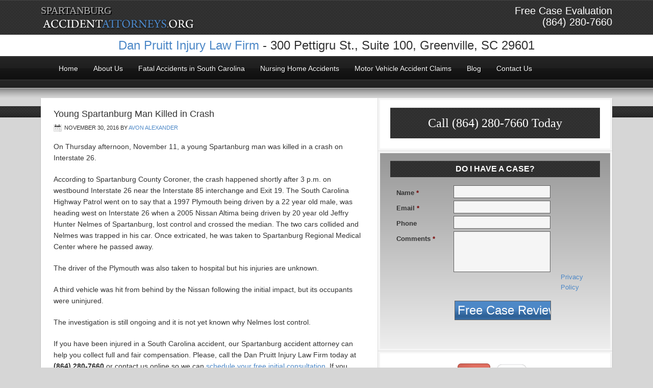

--- FILE ---
content_type: text/html; charset=UTF-8
request_url: https://spartanburg.accidentattorneys.org/category/greenville-accident/
body_size: 21981
content:
<!DOCTYPE html PUBLIC "-//W3C//DTD XHTML 1.0 Transitional//EN" "http://www.w3.org/TR/xhtml1/DTD/xhtml1-transitional.dtd">
<html xmlns="http://www.w3.org/1999/xhtml" lang="en-US" xml:lang="en-US">
<head profile="http://gmpg.org/xfn/11">
<meta http-equiv="Content-Type" content="text/html; charset=UTF-8" /><script type="text/javascript">(window.NREUM||(NREUM={})).init={ajax:{deny_list:["bam.nr-data.net"]},feature_flags:["soft_nav"]};(window.NREUM||(NREUM={})).loader_config={licenseKey:"fb468bcdda",applicationID:"16315744",browserID:"16315765"};;/*! For license information please see nr-loader-rum-1.308.0.min.js.LICENSE.txt */
(()=>{var e,t,r={163:(e,t,r)=>{"use strict";r.d(t,{j:()=>E});var n=r(384),i=r(1741);var a=r(2555);r(860).K7.genericEvents;const s="experimental.resources",o="register",c=e=>{if(!e||"string"!=typeof e)return!1;try{document.createDocumentFragment().querySelector(e)}catch{return!1}return!0};var d=r(2614),u=r(944),l=r(8122);const f="[data-nr-mask]",g=e=>(0,l.a)(e,(()=>{const e={feature_flags:[],experimental:{allow_registered_children:!1,resources:!1},mask_selector:"*",block_selector:"[data-nr-block]",mask_input_options:{color:!1,date:!1,"datetime-local":!1,email:!1,month:!1,number:!1,range:!1,search:!1,tel:!1,text:!1,time:!1,url:!1,week:!1,textarea:!1,select:!1,password:!0}};return{ajax:{deny_list:void 0,block_internal:!0,enabled:!0,autoStart:!0},api:{get allow_registered_children(){return e.feature_flags.includes(o)||e.experimental.allow_registered_children},set allow_registered_children(t){e.experimental.allow_registered_children=t},duplicate_registered_data:!1},browser_consent_mode:{enabled:!1},distributed_tracing:{enabled:void 0,exclude_newrelic_header:void 0,cors_use_newrelic_header:void 0,cors_use_tracecontext_headers:void 0,allowed_origins:void 0},get feature_flags(){return e.feature_flags},set feature_flags(t){e.feature_flags=t},generic_events:{enabled:!0,autoStart:!0},harvest:{interval:30},jserrors:{enabled:!0,autoStart:!0},logging:{enabled:!0,autoStart:!0},metrics:{enabled:!0,autoStart:!0},obfuscate:void 0,page_action:{enabled:!0},page_view_event:{enabled:!0,autoStart:!0},page_view_timing:{enabled:!0,autoStart:!0},performance:{capture_marks:!1,capture_measures:!1,capture_detail:!0,resources:{get enabled(){return e.feature_flags.includes(s)||e.experimental.resources},set enabled(t){e.experimental.resources=t},asset_types:[],first_party_domains:[],ignore_newrelic:!0}},privacy:{cookies_enabled:!0},proxy:{assets:void 0,beacon:void 0},session:{expiresMs:d.wk,inactiveMs:d.BB},session_replay:{autoStart:!0,enabled:!1,preload:!1,sampling_rate:10,error_sampling_rate:100,collect_fonts:!1,inline_images:!1,fix_stylesheets:!0,mask_all_inputs:!0,get mask_text_selector(){return e.mask_selector},set mask_text_selector(t){c(t)?e.mask_selector="".concat(t,",").concat(f):""===t||null===t?e.mask_selector=f:(0,u.R)(5,t)},get block_class(){return"nr-block"},get ignore_class(){return"nr-ignore"},get mask_text_class(){return"nr-mask"},get block_selector(){return e.block_selector},set block_selector(t){c(t)?e.block_selector+=",".concat(t):""!==t&&(0,u.R)(6,t)},get mask_input_options(){return e.mask_input_options},set mask_input_options(t){t&&"object"==typeof t?e.mask_input_options={...t,password:!0}:(0,u.R)(7,t)}},session_trace:{enabled:!0,autoStart:!0},soft_navigations:{enabled:!0,autoStart:!0},spa:{enabled:!0,autoStart:!0},ssl:void 0,user_actions:{enabled:!0,elementAttributes:["id","className","tagName","type"]}}})());var p=r(6154),m=r(9324);let h=0;const v={buildEnv:m.F3,distMethod:m.Xs,version:m.xv,originTime:p.WN},b={consented:!1},y={appMetadata:{},get consented(){return this.session?.state?.consent||b.consented},set consented(e){b.consented=e},customTransaction:void 0,denyList:void 0,disabled:!1,harvester:void 0,isolatedBacklog:!1,isRecording:!1,loaderType:void 0,maxBytes:3e4,obfuscator:void 0,onerror:void 0,ptid:void 0,releaseIds:{},session:void 0,timeKeeper:void 0,registeredEntities:[],jsAttributesMetadata:{bytes:0},get harvestCount(){return++h}},_=e=>{const t=(0,l.a)(e,y),r=Object.keys(v).reduce((e,t)=>(e[t]={value:v[t],writable:!1,configurable:!0,enumerable:!0},e),{});return Object.defineProperties(t,r)};var w=r(5701);const x=e=>{const t=e.startsWith("http");e+="/",r.p=t?e:"https://"+e};var R=r(7836),k=r(3241);const A={accountID:void 0,trustKey:void 0,agentID:void 0,licenseKey:void 0,applicationID:void 0,xpid:void 0},S=e=>(0,l.a)(e,A),T=new Set;function E(e,t={},r,s){let{init:o,info:c,loader_config:d,runtime:u={},exposed:l=!0}=t;if(!c){const e=(0,n.pV)();o=e.init,c=e.info,d=e.loader_config}e.init=g(o||{}),e.loader_config=S(d||{}),c.jsAttributes??={},p.bv&&(c.jsAttributes.isWorker=!0),e.info=(0,a.D)(c);const f=e.init,m=[c.beacon,c.errorBeacon];T.has(e.agentIdentifier)||(f.proxy.assets&&(x(f.proxy.assets),m.push(f.proxy.assets)),f.proxy.beacon&&m.push(f.proxy.beacon),e.beacons=[...m],function(e){const t=(0,n.pV)();Object.getOwnPropertyNames(i.W.prototype).forEach(r=>{const n=i.W.prototype[r];if("function"!=typeof n||"constructor"===n)return;let a=t[r];e[r]&&!1!==e.exposed&&"micro-agent"!==e.runtime?.loaderType&&(t[r]=(...t)=>{const n=e[r](...t);return a?a(...t):n})})}(e),(0,n.US)("activatedFeatures",w.B)),u.denyList=[...f.ajax.deny_list||[],...f.ajax.block_internal?m:[]],u.ptid=e.agentIdentifier,u.loaderType=r,e.runtime=_(u),T.has(e.agentIdentifier)||(e.ee=R.ee.get(e.agentIdentifier),e.exposed=l,(0,k.W)({agentIdentifier:e.agentIdentifier,drained:!!w.B?.[e.agentIdentifier],type:"lifecycle",name:"initialize",feature:void 0,data:e.config})),T.add(e.agentIdentifier)}},384:(e,t,r)=>{"use strict";r.d(t,{NT:()=>s,US:()=>u,Zm:()=>o,bQ:()=>d,dV:()=>c,pV:()=>l});var n=r(6154),i=r(1863),a=r(1910);const s={beacon:"bam.nr-data.net",errorBeacon:"bam.nr-data.net"};function o(){return n.gm.NREUM||(n.gm.NREUM={}),void 0===n.gm.newrelic&&(n.gm.newrelic=n.gm.NREUM),n.gm.NREUM}function c(){let e=o();return e.o||(e.o={ST:n.gm.setTimeout,SI:n.gm.setImmediate||n.gm.setInterval,CT:n.gm.clearTimeout,XHR:n.gm.XMLHttpRequest,REQ:n.gm.Request,EV:n.gm.Event,PR:n.gm.Promise,MO:n.gm.MutationObserver,FETCH:n.gm.fetch,WS:n.gm.WebSocket},(0,a.i)(...Object.values(e.o))),e}function d(e,t){let r=o();r.initializedAgents??={},t.initializedAt={ms:(0,i.t)(),date:new Date},r.initializedAgents[e]=t}function u(e,t){o()[e]=t}function l(){return function(){let e=o();const t=e.info||{};e.info={beacon:s.beacon,errorBeacon:s.errorBeacon,...t}}(),function(){let e=o();const t=e.init||{};e.init={...t}}(),c(),function(){let e=o();const t=e.loader_config||{};e.loader_config={...t}}(),o()}},782:(e,t,r)=>{"use strict";r.d(t,{T:()=>n});const n=r(860).K7.pageViewTiming},860:(e,t,r)=>{"use strict";r.d(t,{$J:()=>u,K7:()=>c,P3:()=>d,XX:()=>i,Yy:()=>o,df:()=>a,qY:()=>n,v4:()=>s});const n="events",i="jserrors",a="browser/blobs",s="rum",o="browser/logs",c={ajax:"ajax",genericEvents:"generic_events",jserrors:i,logging:"logging",metrics:"metrics",pageAction:"page_action",pageViewEvent:"page_view_event",pageViewTiming:"page_view_timing",sessionReplay:"session_replay",sessionTrace:"session_trace",softNav:"soft_navigations",spa:"spa"},d={[c.pageViewEvent]:1,[c.pageViewTiming]:2,[c.metrics]:3,[c.jserrors]:4,[c.spa]:5,[c.ajax]:6,[c.sessionTrace]:7,[c.softNav]:8,[c.sessionReplay]:9,[c.logging]:10,[c.genericEvents]:11},u={[c.pageViewEvent]:s,[c.pageViewTiming]:n,[c.ajax]:n,[c.spa]:n,[c.softNav]:n,[c.metrics]:i,[c.jserrors]:i,[c.sessionTrace]:a,[c.sessionReplay]:a,[c.logging]:o,[c.genericEvents]:"ins"}},944:(e,t,r)=>{"use strict";r.d(t,{R:()=>i});var n=r(3241);function i(e,t){"function"==typeof console.debug&&(console.debug("New Relic Warning: https://github.com/newrelic/newrelic-browser-agent/blob/main/docs/warning-codes.md#".concat(e),t),(0,n.W)({agentIdentifier:null,drained:null,type:"data",name:"warn",feature:"warn",data:{code:e,secondary:t}}))}},1687:(e,t,r)=>{"use strict";r.d(t,{Ak:()=>d,Ze:()=>f,x3:()=>u});var n=r(3241),i=r(7836),a=r(3606),s=r(860),o=r(2646);const c={};function d(e,t){const r={staged:!1,priority:s.P3[t]||0};l(e),c[e].get(t)||c[e].set(t,r)}function u(e,t){e&&c[e]&&(c[e].get(t)&&c[e].delete(t),p(e,t,!1),c[e].size&&g(e))}function l(e){if(!e)throw new Error("agentIdentifier required");c[e]||(c[e]=new Map)}function f(e="",t="feature",r=!1){if(l(e),!e||!c[e].get(t)||r)return p(e,t);c[e].get(t).staged=!0,g(e)}function g(e){const t=Array.from(c[e]);t.every(([e,t])=>t.staged)&&(t.sort((e,t)=>e[1].priority-t[1].priority),t.forEach(([t])=>{c[e].delete(t),p(e,t)}))}function p(e,t,r=!0){const s=e?i.ee.get(e):i.ee,c=a.i.handlers;if(!s.aborted&&s.backlog&&c){if((0,n.W)({agentIdentifier:e,type:"lifecycle",name:"drain",feature:t}),r){const e=s.backlog[t],r=c[t];if(r){for(let t=0;e&&t<e.length;++t)m(e[t],r);Object.entries(r).forEach(([e,t])=>{Object.values(t||{}).forEach(t=>{t[0]?.on&&t[0]?.context()instanceof o.y&&t[0].on(e,t[1])})})}}s.isolatedBacklog||delete c[t],s.backlog[t]=null,s.emit("drain-"+t,[])}}function m(e,t){var r=e[1];Object.values(t[r]||{}).forEach(t=>{var r=e[0];if(t[0]===r){var n=t[1],i=e[3],a=e[2];n.apply(i,a)}})}},1738:(e,t,r)=>{"use strict";r.d(t,{U:()=>g,Y:()=>f});var n=r(3241),i=r(9908),a=r(1863),s=r(944),o=r(5701),c=r(3969),d=r(8362),u=r(860),l=r(4261);function f(e,t,r,a){const f=a||r;!f||f[e]&&f[e]!==d.d.prototype[e]||(f[e]=function(){(0,i.p)(c.xV,["API/"+e+"/called"],void 0,u.K7.metrics,r.ee),(0,n.W)({agentIdentifier:r.agentIdentifier,drained:!!o.B?.[r.agentIdentifier],type:"data",name:"api",feature:l.Pl+e,data:{}});try{return t.apply(this,arguments)}catch(e){(0,s.R)(23,e)}})}function g(e,t,r,n,s){const o=e.info;null===r?delete o.jsAttributes[t]:o.jsAttributes[t]=r,(s||null===r)&&(0,i.p)(l.Pl+n,[(0,a.t)(),t,r],void 0,"session",e.ee)}},1741:(e,t,r)=>{"use strict";r.d(t,{W:()=>a});var n=r(944),i=r(4261);class a{#e(e,...t){if(this[e]!==a.prototype[e])return this[e](...t);(0,n.R)(35,e)}addPageAction(e,t){return this.#e(i.hG,e,t)}register(e){return this.#e(i.eY,e)}recordCustomEvent(e,t){return this.#e(i.fF,e,t)}setPageViewName(e,t){return this.#e(i.Fw,e,t)}setCustomAttribute(e,t,r){return this.#e(i.cD,e,t,r)}noticeError(e,t){return this.#e(i.o5,e,t)}setUserId(e,t=!1){return this.#e(i.Dl,e,t)}setApplicationVersion(e){return this.#e(i.nb,e)}setErrorHandler(e){return this.#e(i.bt,e)}addRelease(e,t){return this.#e(i.k6,e,t)}log(e,t){return this.#e(i.$9,e,t)}start(){return this.#e(i.d3)}finished(e){return this.#e(i.BL,e)}recordReplay(){return this.#e(i.CH)}pauseReplay(){return this.#e(i.Tb)}addToTrace(e){return this.#e(i.U2,e)}setCurrentRouteName(e){return this.#e(i.PA,e)}interaction(e){return this.#e(i.dT,e)}wrapLogger(e,t,r){return this.#e(i.Wb,e,t,r)}measure(e,t){return this.#e(i.V1,e,t)}consent(e){return this.#e(i.Pv,e)}}},1863:(e,t,r)=>{"use strict";function n(){return Math.floor(performance.now())}r.d(t,{t:()=>n})},1910:(e,t,r)=>{"use strict";r.d(t,{i:()=>a});var n=r(944);const i=new Map;function a(...e){return e.every(e=>{if(i.has(e))return i.get(e);const t="function"==typeof e?e.toString():"",r=t.includes("[native code]"),a=t.includes("nrWrapper");return r||a||(0,n.R)(64,e?.name||t),i.set(e,r),r})}},2555:(e,t,r)=>{"use strict";r.d(t,{D:()=>o,f:()=>s});var n=r(384),i=r(8122);const a={beacon:n.NT.beacon,errorBeacon:n.NT.errorBeacon,licenseKey:void 0,applicationID:void 0,sa:void 0,queueTime:void 0,applicationTime:void 0,ttGuid:void 0,user:void 0,account:void 0,product:void 0,extra:void 0,jsAttributes:{},userAttributes:void 0,atts:void 0,transactionName:void 0,tNamePlain:void 0};function s(e){try{return!!e.licenseKey&&!!e.errorBeacon&&!!e.applicationID}catch(e){return!1}}const o=e=>(0,i.a)(e,a)},2614:(e,t,r)=>{"use strict";r.d(t,{BB:()=>s,H3:()=>n,g:()=>d,iL:()=>c,tS:()=>o,uh:()=>i,wk:()=>a});const n="NRBA",i="SESSION",a=144e5,s=18e5,o={STARTED:"session-started",PAUSE:"session-pause",RESET:"session-reset",RESUME:"session-resume",UPDATE:"session-update"},c={SAME_TAB:"same-tab",CROSS_TAB:"cross-tab"},d={OFF:0,FULL:1,ERROR:2}},2646:(e,t,r)=>{"use strict";r.d(t,{y:()=>n});class n{constructor(e){this.contextId=e}}},2843:(e,t,r)=>{"use strict";r.d(t,{G:()=>a,u:()=>i});var n=r(3878);function i(e,t=!1,r,i){(0,n.DD)("visibilitychange",function(){if(t)return void("hidden"===document.visibilityState&&e());e(document.visibilityState)},r,i)}function a(e,t,r){(0,n.sp)("pagehide",e,t,r)}},3241:(e,t,r)=>{"use strict";r.d(t,{W:()=>a});var n=r(6154);const i="newrelic";function a(e={}){try{n.gm.dispatchEvent(new CustomEvent(i,{detail:e}))}catch(e){}}},3606:(e,t,r)=>{"use strict";r.d(t,{i:()=>a});var n=r(9908);a.on=s;var i=a.handlers={};function a(e,t,r,a){s(a||n.d,i,e,t,r)}function s(e,t,r,i,a){a||(a="feature"),e||(e=n.d);var s=t[a]=t[a]||{};(s[r]=s[r]||[]).push([e,i])}},3878:(e,t,r)=>{"use strict";function n(e,t){return{capture:e,passive:!1,signal:t}}function i(e,t,r=!1,i){window.addEventListener(e,t,n(r,i))}function a(e,t,r=!1,i){document.addEventListener(e,t,n(r,i))}r.d(t,{DD:()=>a,jT:()=>n,sp:()=>i})},3969:(e,t,r)=>{"use strict";r.d(t,{TZ:()=>n,XG:()=>o,rs:()=>i,xV:()=>s,z_:()=>a});const n=r(860).K7.metrics,i="sm",a="cm",s="storeSupportabilityMetrics",o="storeEventMetrics"},4234:(e,t,r)=>{"use strict";r.d(t,{W:()=>a});var n=r(7836),i=r(1687);class a{constructor(e,t){this.agentIdentifier=e,this.ee=n.ee.get(e),this.featureName=t,this.blocked=!1}deregisterDrain(){(0,i.x3)(this.agentIdentifier,this.featureName)}}},4261:(e,t,r)=>{"use strict";r.d(t,{$9:()=>d,BL:()=>o,CH:()=>g,Dl:()=>_,Fw:()=>y,PA:()=>h,Pl:()=>n,Pv:()=>k,Tb:()=>l,U2:()=>a,V1:()=>R,Wb:()=>x,bt:()=>b,cD:()=>v,d3:()=>w,dT:()=>c,eY:()=>p,fF:()=>f,hG:()=>i,k6:()=>s,nb:()=>m,o5:()=>u});const n="api-",i="addPageAction",a="addToTrace",s="addRelease",o="finished",c="interaction",d="log",u="noticeError",l="pauseReplay",f="recordCustomEvent",g="recordReplay",p="register",m="setApplicationVersion",h="setCurrentRouteName",v="setCustomAttribute",b="setErrorHandler",y="setPageViewName",_="setUserId",w="start",x="wrapLogger",R="measure",k="consent"},5289:(e,t,r)=>{"use strict";r.d(t,{GG:()=>s,Qr:()=>c,sB:()=>o});var n=r(3878),i=r(6389);function a(){return"undefined"==typeof document||"complete"===document.readyState}function s(e,t){if(a())return e();const r=(0,i.J)(e),s=setInterval(()=>{a()&&(clearInterval(s),r())},500);(0,n.sp)("load",r,t)}function o(e){if(a())return e();(0,n.DD)("DOMContentLoaded",e)}function c(e){if(a())return e();(0,n.sp)("popstate",e)}},5607:(e,t,r)=>{"use strict";r.d(t,{W:()=>n});const n=(0,r(9566).bz)()},5701:(e,t,r)=>{"use strict";r.d(t,{B:()=>a,t:()=>s});var n=r(3241);const i=new Set,a={};function s(e,t){const r=t.agentIdentifier;a[r]??={},e&&"object"==typeof e&&(i.has(r)||(t.ee.emit("rumresp",[e]),a[r]=e,i.add(r),(0,n.W)({agentIdentifier:r,loaded:!0,drained:!0,type:"lifecycle",name:"load",feature:void 0,data:e})))}},6154:(e,t,r)=>{"use strict";r.d(t,{OF:()=>c,RI:()=>i,WN:()=>u,bv:()=>a,eN:()=>l,gm:()=>s,mw:()=>o,sb:()=>d});var n=r(1863);const i="undefined"!=typeof window&&!!window.document,a="undefined"!=typeof WorkerGlobalScope&&("undefined"!=typeof self&&self instanceof WorkerGlobalScope&&self.navigator instanceof WorkerNavigator||"undefined"!=typeof globalThis&&globalThis instanceof WorkerGlobalScope&&globalThis.navigator instanceof WorkerNavigator),s=i?window:"undefined"!=typeof WorkerGlobalScope&&("undefined"!=typeof self&&self instanceof WorkerGlobalScope&&self||"undefined"!=typeof globalThis&&globalThis instanceof WorkerGlobalScope&&globalThis),o=Boolean("hidden"===s?.document?.visibilityState),c=/iPad|iPhone|iPod/.test(s.navigator?.userAgent),d=c&&"undefined"==typeof SharedWorker,u=((()=>{const e=s.navigator?.userAgent?.match(/Firefox[/\s](\d+\.\d+)/);Array.isArray(e)&&e.length>=2&&e[1]})(),Date.now()-(0,n.t)()),l=()=>"undefined"!=typeof PerformanceNavigationTiming&&s?.performance?.getEntriesByType("navigation")?.[0]?.responseStart},6389:(e,t,r)=>{"use strict";function n(e,t=500,r={}){const n=r?.leading||!1;let i;return(...r)=>{n&&void 0===i&&(e.apply(this,r),i=setTimeout(()=>{i=clearTimeout(i)},t)),n||(clearTimeout(i),i=setTimeout(()=>{e.apply(this,r)},t))}}function i(e){let t=!1;return(...r)=>{t||(t=!0,e.apply(this,r))}}r.d(t,{J:()=>i,s:()=>n})},6630:(e,t,r)=>{"use strict";r.d(t,{T:()=>n});const n=r(860).K7.pageViewEvent},7699:(e,t,r)=>{"use strict";r.d(t,{It:()=>a,KC:()=>o,No:()=>i,qh:()=>s});var n=r(860);const i=16e3,a=1e6,s="SESSION_ERROR",o={[n.K7.logging]:!0,[n.K7.genericEvents]:!1,[n.K7.jserrors]:!1,[n.K7.ajax]:!1}},7836:(e,t,r)=>{"use strict";r.d(t,{P:()=>o,ee:()=>c});var n=r(384),i=r(8990),a=r(2646),s=r(5607);const o="nr@context:".concat(s.W),c=function e(t,r){var n={},s={},u={},l=!1;try{l=16===r.length&&d.initializedAgents?.[r]?.runtime.isolatedBacklog}catch(e){}var f={on:p,addEventListener:p,removeEventListener:function(e,t){var r=n[e];if(!r)return;for(var i=0;i<r.length;i++)r[i]===t&&r.splice(i,1)},emit:function(e,r,n,i,a){!1!==a&&(a=!0);if(c.aborted&&!i)return;t&&a&&t.emit(e,r,n);var o=g(n);m(e).forEach(e=>{e.apply(o,r)});var d=v()[s[e]];d&&d.push([f,e,r,o]);return o},get:h,listeners:m,context:g,buffer:function(e,t){const r=v();if(t=t||"feature",f.aborted)return;Object.entries(e||{}).forEach(([e,n])=>{s[n]=t,t in r||(r[t]=[])})},abort:function(){f._aborted=!0,Object.keys(f.backlog).forEach(e=>{delete f.backlog[e]})},isBuffering:function(e){return!!v()[s[e]]},debugId:r,backlog:l?{}:t&&"object"==typeof t.backlog?t.backlog:{},isolatedBacklog:l};return Object.defineProperty(f,"aborted",{get:()=>{let e=f._aborted||!1;return e||(t&&(e=t.aborted),e)}}),f;function g(e){return e&&e instanceof a.y?e:e?(0,i.I)(e,o,()=>new a.y(o)):new a.y(o)}function p(e,t){n[e]=m(e).concat(t)}function m(e){return n[e]||[]}function h(t){return u[t]=u[t]||e(f,t)}function v(){return f.backlog}}(void 0,"globalEE"),d=(0,n.Zm)();d.ee||(d.ee=c)},8122:(e,t,r)=>{"use strict";r.d(t,{a:()=>i});var n=r(944);function i(e,t){try{if(!e||"object"!=typeof e)return(0,n.R)(3);if(!t||"object"!=typeof t)return(0,n.R)(4);const r=Object.create(Object.getPrototypeOf(t),Object.getOwnPropertyDescriptors(t)),a=0===Object.keys(r).length?e:r;for(let s in a)if(void 0!==e[s])try{if(null===e[s]){r[s]=null;continue}Array.isArray(e[s])&&Array.isArray(t[s])?r[s]=Array.from(new Set([...e[s],...t[s]])):"object"==typeof e[s]&&"object"==typeof t[s]?r[s]=i(e[s],t[s]):r[s]=e[s]}catch(e){r[s]||(0,n.R)(1,e)}return r}catch(e){(0,n.R)(2,e)}}},8362:(e,t,r)=>{"use strict";r.d(t,{d:()=>a});var n=r(9566),i=r(1741);class a extends i.W{agentIdentifier=(0,n.LA)(16)}},8374:(e,t,r)=>{r.nc=(()=>{try{return document?.currentScript?.nonce}catch(e){}return""})()},8990:(e,t,r)=>{"use strict";r.d(t,{I:()=>i});var n=Object.prototype.hasOwnProperty;function i(e,t,r){if(n.call(e,t))return e[t];var i=r();if(Object.defineProperty&&Object.keys)try{return Object.defineProperty(e,t,{value:i,writable:!0,enumerable:!1}),i}catch(e){}return e[t]=i,i}},9324:(e,t,r)=>{"use strict";r.d(t,{F3:()=>i,Xs:()=>a,xv:()=>n});const n="1.308.0",i="PROD",a="CDN"},9566:(e,t,r)=>{"use strict";r.d(t,{LA:()=>o,bz:()=>s});var n=r(6154);const i="xxxxxxxx-xxxx-4xxx-yxxx-xxxxxxxxxxxx";function a(e,t){return e?15&e[t]:16*Math.random()|0}function s(){const e=n.gm?.crypto||n.gm?.msCrypto;let t,r=0;return e&&e.getRandomValues&&(t=e.getRandomValues(new Uint8Array(30))),i.split("").map(e=>"x"===e?a(t,r++).toString(16):"y"===e?(3&a()|8).toString(16):e).join("")}function o(e){const t=n.gm?.crypto||n.gm?.msCrypto;let r,i=0;t&&t.getRandomValues&&(r=t.getRandomValues(new Uint8Array(e)));const s=[];for(var o=0;o<e;o++)s.push(a(r,i++).toString(16));return s.join("")}},9908:(e,t,r)=>{"use strict";r.d(t,{d:()=>n,p:()=>i});var n=r(7836).ee.get("handle");function i(e,t,r,i,a){a?(a.buffer([e],i),a.emit(e,t,r)):(n.buffer([e],i),n.emit(e,t,r))}}},n={};function i(e){var t=n[e];if(void 0!==t)return t.exports;var a=n[e]={exports:{}};return r[e](a,a.exports,i),a.exports}i.m=r,i.d=(e,t)=>{for(var r in t)i.o(t,r)&&!i.o(e,r)&&Object.defineProperty(e,r,{enumerable:!0,get:t[r]})},i.f={},i.e=e=>Promise.all(Object.keys(i.f).reduce((t,r)=>(i.f[r](e,t),t),[])),i.u=e=>"nr-rum-1.308.0.min.js",i.o=(e,t)=>Object.prototype.hasOwnProperty.call(e,t),e={},t="NRBA-1.308.0.PROD:",i.l=(r,n,a,s)=>{if(e[r])e[r].push(n);else{var o,c;if(void 0!==a)for(var d=document.getElementsByTagName("script"),u=0;u<d.length;u++){var l=d[u];if(l.getAttribute("src")==r||l.getAttribute("data-webpack")==t+a){o=l;break}}if(!o){c=!0;var f={296:"sha512-+MIMDsOcckGXa1EdWHqFNv7P+JUkd5kQwCBr3KE6uCvnsBNUrdSt4a/3/L4j4TxtnaMNjHpza2/erNQbpacJQA=="};(o=document.createElement("script")).charset="utf-8",i.nc&&o.setAttribute("nonce",i.nc),o.setAttribute("data-webpack",t+a),o.src=r,0!==o.src.indexOf(window.location.origin+"/")&&(o.crossOrigin="anonymous"),f[s]&&(o.integrity=f[s])}e[r]=[n];var g=(t,n)=>{o.onerror=o.onload=null,clearTimeout(p);var i=e[r];if(delete e[r],o.parentNode&&o.parentNode.removeChild(o),i&&i.forEach(e=>e(n)),t)return t(n)},p=setTimeout(g.bind(null,void 0,{type:"timeout",target:o}),12e4);o.onerror=g.bind(null,o.onerror),o.onload=g.bind(null,o.onload),c&&document.head.appendChild(o)}},i.r=e=>{"undefined"!=typeof Symbol&&Symbol.toStringTag&&Object.defineProperty(e,Symbol.toStringTag,{value:"Module"}),Object.defineProperty(e,"__esModule",{value:!0})},i.p="https://js-agent.newrelic.com/",(()=>{var e={374:0,840:0};i.f.j=(t,r)=>{var n=i.o(e,t)?e[t]:void 0;if(0!==n)if(n)r.push(n[2]);else{var a=new Promise((r,i)=>n=e[t]=[r,i]);r.push(n[2]=a);var s=i.p+i.u(t),o=new Error;i.l(s,r=>{if(i.o(e,t)&&(0!==(n=e[t])&&(e[t]=void 0),n)){var a=r&&("load"===r.type?"missing":r.type),s=r&&r.target&&r.target.src;o.message="Loading chunk "+t+" failed: ("+a+": "+s+")",o.name="ChunkLoadError",o.type=a,o.request=s,n[1](o)}},"chunk-"+t,t)}};var t=(t,r)=>{var n,a,[s,o,c]=r,d=0;if(s.some(t=>0!==e[t])){for(n in o)i.o(o,n)&&(i.m[n]=o[n]);if(c)c(i)}for(t&&t(r);d<s.length;d++)a=s[d],i.o(e,a)&&e[a]&&e[a][0](),e[a]=0},r=self["webpackChunk:NRBA-1.308.0.PROD"]=self["webpackChunk:NRBA-1.308.0.PROD"]||[];r.forEach(t.bind(null,0)),r.push=t.bind(null,r.push.bind(r))})(),(()=>{"use strict";i(8374);var e=i(8362),t=i(860);const r=Object.values(t.K7);var n=i(163);var a=i(9908),s=i(1863),o=i(4261),c=i(1738);var d=i(1687),u=i(4234),l=i(5289),f=i(6154),g=i(944),p=i(384);const m=e=>f.RI&&!0===e?.privacy.cookies_enabled;function h(e){return!!(0,p.dV)().o.MO&&m(e)&&!0===e?.session_trace.enabled}var v=i(6389),b=i(7699);class y extends u.W{constructor(e,t){super(e.agentIdentifier,t),this.agentRef=e,this.abortHandler=void 0,this.featAggregate=void 0,this.loadedSuccessfully=void 0,this.onAggregateImported=new Promise(e=>{this.loadedSuccessfully=e}),this.deferred=Promise.resolve(),!1===e.init[this.featureName].autoStart?this.deferred=new Promise((t,r)=>{this.ee.on("manual-start-all",(0,v.J)(()=>{(0,d.Ak)(e.agentIdentifier,this.featureName),t()}))}):(0,d.Ak)(e.agentIdentifier,t)}importAggregator(e,t,r={}){if(this.featAggregate)return;const n=async()=>{let n;await this.deferred;try{if(m(e.init)){const{setupAgentSession:t}=await i.e(296).then(i.bind(i,3305));n=t(e)}}catch(e){(0,g.R)(20,e),this.ee.emit("internal-error",[e]),(0,a.p)(b.qh,[e],void 0,this.featureName,this.ee)}try{if(!this.#t(this.featureName,n,e.init))return(0,d.Ze)(this.agentIdentifier,this.featureName),void this.loadedSuccessfully(!1);const{Aggregate:i}=await t();this.featAggregate=new i(e,r),e.runtime.harvester.initializedAggregates.push(this.featAggregate),this.loadedSuccessfully(!0)}catch(e){(0,g.R)(34,e),this.abortHandler?.(),(0,d.Ze)(this.agentIdentifier,this.featureName,!0),this.loadedSuccessfully(!1),this.ee&&this.ee.abort()}};f.RI?(0,l.GG)(()=>n(),!0):n()}#t(e,r,n){if(this.blocked)return!1;switch(e){case t.K7.sessionReplay:return h(n)&&!!r;case t.K7.sessionTrace:return!!r;default:return!0}}}var _=i(6630),w=i(2614),x=i(3241);class R extends y{static featureName=_.T;constructor(e){var t;super(e,_.T),this.setupInspectionEvents(e.agentIdentifier),t=e,(0,c.Y)(o.Fw,function(e,r){"string"==typeof e&&("/"!==e.charAt(0)&&(e="/"+e),t.runtime.customTransaction=(r||"http://custom.transaction")+e,(0,a.p)(o.Pl+o.Fw,[(0,s.t)()],void 0,void 0,t.ee))},t),this.importAggregator(e,()=>i.e(296).then(i.bind(i,3943)))}setupInspectionEvents(e){const t=(t,r)=>{t&&(0,x.W)({agentIdentifier:e,timeStamp:t.timeStamp,loaded:"complete"===t.target.readyState,type:"window",name:r,data:t.target.location+""})};(0,l.sB)(e=>{t(e,"DOMContentLoaded")}),(0,l.GG)(e=>{t(e,"load")}),(0,l.Qr)(e=>{t(e,"navigate")}),this.ee.on(w.tS.UPDATE,(t,r)=>{(0,x.W)({agentIdentifier:e,type:"lifecycle",name:"session",data:r})})}}class k extends e.d{constructor(e){var t;(super(),f.gm)?(this.features={},(0,p.bQ)(this.agentIdentifier,this),this.desiredFeatures=new Set(e.features||[]),this.desiredFeatures.add(R),(0,n.j)(this,e,e.loaderType||"agent"),t=this,(0,c.Y)(o.cD,function(e,r,n=!1){if("string"==typeof e){if(["string","number","boolean"].includes(typeof r)||null===r)return(0,c.U)(t,e,r,o.cD,n);(0,g.R)(40,typeof r)}else(0,g.R)(39,typeof e)},t),function(e){(0,c.Y)(o.Dl,function(t,r=!1){if("string"!=typeof t&&null!==t)return void(0,g.R)(41,typeof t);const n=e.info.jsAttributes["enduser.id"];r&&null!=n&&n!==t?(0,a.p)(o.Pl+"setUserIdAndResetSession",[t],void 0,"session",e.ee):(0,c.U)(e,"enduser.id",t,o.Dl,!0)},e)}(this),function(e){(0,c.Y)(o.nb,function(t){if("string"==typeof t||null===t)return(0,c.U)(e,"application.version",t,o.nb,!1);(0,g.R)(42,typeof t)},e)}(this),function(e){(0,c.Y)(o.d3,function(){e.ee.emit("manual-start-all")},e)}(this),function(e){(0,c.Y)(o.Pv,function(t=!0){if("boolean"==typeof t){if((0,a.p)(o.Pl+o.Pv,[t],void 0,"session",e.ee),e.runtime.consented=t,t){const t=e.features.page_view_event;t.onAggregateImported.then(e=>{const r=t.featAggregate;e&&!r.sentRum&&r.sendRum()})}}else(0,g.R)(65,typeof t)},e)}(this),this.run()):(0,g.R)(21)}get config(){return{info:this.info,init:this.init,loader_config:this.loader_config,runtime:this.runtime}}get api(){return this}run(){try{const e=function(e){const t={};return r.forEach(r=>{t[r]=!!e[r]?.enabled}),t}(this.init),n=[...this.desiredFeatures];n.sort((e,r)=>t.P3[e.featureName]-t.P3[r.featureName]),n.forEach(r=>{if(!e[r.featureName]&&r.featureName!==t.K7.pageViewEvent)return;if(r.featureName===t.K7.spa)return void(0,g.R)(67);const n=function(e){switch(e){case t.K7.ajax:return[t.K7.jserrors];case t.K7.sessionTrace:return[t.K7.ajax,t.K7.pageViewEvent];case t.K7.sessionReplay:return[t.K7.sessionTrace];case t.K7.pageViewTiming:return[t.K7.pageViewEvent];default:return[]}}(r.featureName).filter(e=>!(e in this.features));n.length>0&&(0,g.R)(36,{targetFeature:r.featureName,missingDependencies:n}),this.features[r.featureName]=new r(this)})}catch(e){(0,g.R)(22,e);for(const e in this.features)this.features[e].abortHandler?.();const t=(0,p.Zm)();delete t.initializedAgents[this.agentIdentifier]?.features,delete this.sharedAggregator;return t.ee.get(this.agentIdentifier).abort(),!1}}}var A=i(2843),S=i(782);class T extends y{static featureName=S.T;constructor(e){super(e,S.T),f.RI&&((0,A.u)(()=>(0,a.p)("docHidden",[(0,s.t)()],void 0,S.T,this.ee),!0),(0,A.G)(()=>(0,a.p)("winPagehide",[(0,s.t)()],void 0,S.T,this.ee)),this.importAggregator(e,()=>i.e(296).then(i.bind(i,2117))))}}var E=i(3969);class I extends y{static featureName=E.TZ;constructor(e){super(e,E.TZ),f.RI&&document.addEventListener("securitypolicyviolation",e=>{(0,a.p)(E.xV,["Generic/CSPViolation/Detected"],void 0,this.featureName,this.ee)}),this.importAggregator(e,()=>i.e(296).then(i.bind(i,9623)))}}new k({features:[R,T,I],loaderType:"lite"})})()})();</script>
	<meta name="viewport" content="width=device-width, initial-scale=1.0"/><title>greenville accident Archives - Spartanburg</title>

<!-- This site is optimized with the Yoast SEO Premium plugin v5.9.1 - https://yoast.com/wordpress/plugins/seo/ -->
<link rel="canonical" href="https://spartanburg.accidentattorneys.org/category/greenville-accident/" />
<link rel="next" href="https://spartanburg.accidentattorneys.org/category/greenville-accident/page/2/" />
<script type='application/ld+json'>{"@context":"http:\/\/schema.org","@type":"WebSite","@id":"#website","url":"https:\/\/spartanburg.accidentattorneys.org\/","name":"Spartanburg","potentialAction":{"@type":"SearchAction","target":"https:\/\/spartanburg.accidentattorneys.org\/?s={search_term_string}","query-input":"required name=search_term_string"}}</script>
<!-- / Yoast SEO Premium plugin. -->

<link rel='dns-prefetch' href='//s.w.org' />
<link rel="alternate" type="application/rss+xml" title="Spartanburg &raquo; Feed" href="https://spartanburg.accidentattorneys.org/feed/" />
<link rel="alternate" type="application/rss+xml" title="Spartanburg &raquo; Comments Feed" href="https://spartanburg.accidentattorneys.org/comments/feed/" />
<link rel="alternate" type="application/rss+xml" title="Spartanburg &raquo; greenville accident Category Feed" href="https://spartanburg.accidentattorneys.org/category/greenville-accident/feed/" />
		<script type="text/javascript">
			window._wpemojiSettings = {"baseUrl":"https:\/\/s.w.org\/images\/core\/emoji\/12.0.0-1\/72x72\/","ext":".png","svgUrl":"https:\/\/s.w.org\/images\/core\/emoji\/12.0.0-1\/svg\/","svgExt":".svg","source":{"concatemoji":"https:\/\/spartanburg.accidentattorneys.org\/wp-includes\/js\/wp-emoji-release.min.js?ver=5.3.20"}};
			!function(e,a,t){var n,r,o,i=a.createElement("canvas"),p=i.getContext&&i.getContext("2d");function s(e,t){var a=String.fromCharCode;p.clearRect(0,0,i.width,i.height),p.fillText(a.apply(this,e),0,0);e=i.toDataURL();return p.clearRect(0,0,i.width,i.height),p.fillText(a.apply(this,t),0,0),e===i.toDataURL()}function c(e){var t=a.createElement("script");t.src=e,t.defer=t.type="text/javascript",a.getElementsByTagName("head")[0].appendChild(t)}for(o=Array("flag","emoji"),t.supports={everything:!0,everythingExceptFlag:!0},r=0;r<o.length;r++)t.supports[o[r]]=function(e){if(!p||!p.fillText)return!1;switch(p.textBaseline="top",p.font="600 32px Arial",e){case"flag":return s([127987,65039,8205,9895,65039],[127987,65039,8203,9895,65039])?!1:!s([55356,56826,55356,56819],[55356,56826,8203,55356,56819])&&!s([55356,57332,56128,56423,56128,56418,56128,56421,56128,56430,56128,56423,56128,56447],[55356,57332,8203,56128,56423,8203,56128,56418,8203,56128,56421,8203,56128,56430,8203,56128,56423,8203,56128,56447]);case"emoji":return!s([55357,56424,55356,57342,8205,55358,56605,8205,55357,56424,55356,57340],[55357,56424,55356,57342,8203,55358,56605,8203,55357,56424,55356,57340])}return!1}(o[r]),t.supports.everything=t.supports.everything&&t.supports[o[r]],"flag"!==o[r]&&(t.supports.everythingExceptFlag=t.supports.everythingExceptFlag&&t.supports[o[r]]);t.supports.everythingExceptFlag=t.supports.everythingExceptFlag&&!t.supports.flag,t.DOMReady=!1,t.readyCallback=function(){t.DOMReady=!0},t.supports.everything||(n=function(){t.readyCallback()},a.addEventListener?(a.addEventListener("DOMContentLoaded",n,!1),e.addEventListener("load",n,!1)):(e.attachEvent("onload",n),a.attachEvent("onreadystatechange",function(){"complete"===a.readyState&&t.readyCallback()})),(n=t.source||{}).concatemoji?c(n.concatemoji):n.wpemoji&&n.twemoji&&(c(n.twemoji),c(n.wpemoji)))}(window,document,window._wpemojiSettings);
		</script>
		<style type="text/css">
img.wp-smiley,
img.emoji {
	display: inline !important;
	border: none !important;
	box-shadow: none !important;
	height: 1em !important;
	width: 1em !important;
	margin: 0 .07em !important;
	vertical-align: -0.1em !important;
	background: none !important;
	padding: 0 !important;
}
</style>
	<link rel='stylesheet' id='magazine-theme-css'  href='https://spartanburg.accidentattorneys.org/wp-content/themes/SubSites/style.css?ver=2.1' type='text/css' media='all' />
<link rel='stylesheet' id='wp-block-library-css'  href='https://spartanburg.accidentattorneys.org/wp-includes/css/dist/block-library/style.min.css?ver=5.3.20' type='text/css' media='all' />
<link rel='stylesheet' id='meteor-slides-css'  href='https://spartanburg.accidentattorneys.org/wp-content/plugins/meteor-slides/css/meteor-slides.css?ver=1.0' type='text/css' media='all' />
<link rel='stylesheet' id='social-widget-css'  href='https://spartanburg.accidentattorneys.org/wp-content/plugins/social-media-widget/social_widget.css?ver=5.3.20' type='text/css' media='all' />
<script type='text/javascript' src='https://spartanburg.accidentattorneys.org/wp-includes/js/jquery/jquery.js?ver=1.12.4-wp'></script>
<script type='text/javascript' src='https://spartanburg.accidentattorneys.org/wp-includes/js/jquery/jquery-migrate.min.js?ver=1.4.1'></script>
<script type='text/javascript' src='https://spartanburg.accidentattorneys.org/wp-content/plugins/meteor-slides/js/jquery.cycle.all.js?ver=5.3.20'></script>
<script type='text/javascript' src='https://spartanburg.accidentattorneys.org/wp-content/plugins/meteor-slides/js/jquery.metadata.v2.js?ver=5.3.20'></script>
<script type='text/javascript' src='https://spartanburg.accidentattorneys.org/wp-content/plugins/meteor-slides/js/jquery.touchwipe.1.1.1.js?ver=5.3.20'></script>
<script type='text/javascript'>
/* <![CDATA[ */
var meteorslidessettings = {"meteorslideshowspeed":"2000","meteorslideshowduration":"5000","meteorslideshowheight":"300","meteorslideshowwidth":"1120","meteorslideshowtransition":"scrollDown"};
/* ]]> */
</script>
<script type='text/javascript' src='https://spartanburg.accidentattorneys.org/wp-content/plugins/meteor-slides/js/slideshow.js?ver=5.3.20'></script>
<!--[if lt IE 9]>
<script type='text/javascript' src='https://spartanburg.accidentattorneys.org/wp-content/themes/genesis/lib/js/html5shiv.min.js?ver=3.7.3'></script>
<![endif]-->
<link rel='https://api.w.org/' href='https://spartanburg.accidentattorneys.org/wp-json/' />
<link rel="EditURI" type="application/rsd+xml" title="RSD" href="https://spartanburg.accidentattorneys.org/xmlrpc.php?rsd" />
<link rel="wlwmanifest" type="application/wlwmanifest+xml" href="https://spartanburg.accidentattorneys.org/wp-includes/wlwmanifest.xml" /> 
<meta name="generator" content="WordPress 5.3.20" />
<script type="text/javascript">if ( window._agmMaps === undefined ) { _agmMaps = []; }</script><link rel="icon" href="https://spartanburg.accidentattorneys.org/wp-content/themes/SubSites/images/favicon.ico" />
<style type="text/css">#header { background: url(https://spartanburg.accidentattorneys.org/wp-content/uploads/sites/41/2013/11/subdomain-logo.png) no-repeat !important; }</style>

<!-- Google Analytics tracking code output by Beehive Analytics Pro https://premium.wpmudev.org/project/google-analytics-for-wordpress-mu-sitewide-and-single-blog-solution/ -->
<script type="text/javascript">
	( function( i, s, o, g, r, a, m ) {
		i[ 'GoogleAnalyticsObject' ] = r;
		i[ r ] = i[ r ] || function() {
			( i[ r ].q = i[ r ].q || [] ).push( arguments )
		}, i[ r ].l = 1 * new Date();
		a = s.createElement( o ),
			m = s.getElementsByTagName( o )[ 0 ];
		a.async = 1;
		a.src = g;
		m.parentNode.insertBefore( a, m )
	} )( window, document, 'script', '//www.google-analytics.com/analytics.js', 'beehive_ga' );

	function beehive_ga_track() {
		beehive_ga( 'create', 'UA-45071634-1', 'auto' ); // Create network tracking.
		beehive_ga( 'require', 'displayfeatures' ); // Display advertising.
		beehive_ga( 'send', 'pageview' ); // Send pageview.
	}

	beehive_ga_track(); // Load tracking.
</script>
<!-- End Google Analytics --></head>
<body class="archive category category-greenville-accident category-5 custom-header content-sidebar">
<div id="wrap">
<div id="header"><div class="wrap"><div id="title-area"><p id="title"><a href="https://spartanburg.accidentattorneys.org/">Spartanburg</a></p><p id="description">Accident Attorneys</p></div><div class="widget-area header-widget-area"><div id="text-4" class="widget widget_text"><div class="widget-wrap">			<div class="textwidget"><div id="freeEval">
Free Case Evaluation<br />
(864) 280-7660
</div></div>
		</div></div>
</div></div></div>
<div id="address">
	<div id="addresswrap">
		<div id="text-3" class="widget widget_text"><div class="widget-wrap">			<div class="textwidget"><a href="../about-us">Dan Pruitt Injury Law Firm</a> - 300 Pettigru St., Suite 100, Greenville, SC 29601</div>
		</div></div>	</div>
</div>





<div id="subnav"><div class="wrap"><ul id="menu-pages-menus" class="menu genesis-nav-menu menu-secondary js-superfish"><li id="menu-item-61" class="menu-item menu-item-type-custom menu-item-object-custom menu-item-home menu-item-61"><a href="https://spartanburg.accidentattorneys.org/">Home</a></li>
<li id="menu-item-62" class="menu-item menu-item-type-post_type menu-item-object-page menu-item-62"><a href="https://spartanburg.accidentattorneys.org/about-us/">About Us</a></li>
<li id="menu-item-75" class="menu-item menu-item-type-post_type menu-item-object-page menu-item-75"><a href="https://spartanburg.accidentattorneys.org/fatal-accidents-in-south-carolina/">Fatal Accidents in South Carolina</a></li>
<li id="menu-item-127" class="menu-item menu-item-type-post_type menu-item-object-page menu-item-127"><a href="https://spartanburg.accidentattorneys.org/nursing-home-accidents/">Nursing Home Accidents</a></li>
<li id="menu-item-76" class="menu-item menu-item-type-post_type menu-item-object-page menu-item-76"><a href="https://spartanburg.accidentattorneys.org/motor-vehicle-accident-claims/">Motor Vehicle Accident Claims</a></li>
<li id="menu-item-64" class="menu-item menu-item-type-post_type menu-item-object-page menu-item-64"><a href="https://spartanburg.accidentattorneys.org/blog/">Blog</a></li>
<li id="menu-item-65" class="menu-item menu-item-type-post_type menu-item-object-page menu-item-has-children menu-item-65"><a href="https://spartanburg.accidentattorneys.org/contact-us/">Contact Us</a>
<ul class="sub-menu">
	<li id="menu-item-66" class="menu-item menu-item-type-post_type menu-item-object-page menu-item-66"><a href="https://spartanburg.accidentattorneys.org/location/">Our Location</a></li>
</ul>
</li>
</ul></div></div>


<div id="inner"><div class="wrap"><div id="content-sidebar-wrap"><div id="content" class="hfeed"><div class="post-191 post type-post status-publish format-standard hentry category-greenville-accident entry"><h2 class="entry-title"><a class="entry-title-link" rel="bookmark" href="https://spartanburg.accidentattorneys.org/young-spartanburg-man-killed-crash/">Young Spartanburg Man Killed in Crash</a></h2>
<div class="post-info"><span class="date published time" title="2016-11-30T06:18:42-07:00">November 30, 2016</span>  By <span class="author vcard"><span class="fn"><a href="https://spartanburg.accidentattorneys.org/author/simplified/" rel="author">Avon Alexander</a></span></span>  </div><div class="entry-content"><p>On Thursday afternoon, November 11, a young Spartanburg man was killed in a crash on Interstate 26. </p>
<p>According to Spartanburg County Coroner, the crash happened shortly after 3 p.m. on westbound Interstate 26 near the Interstate 85 interchange and Exit 19. The South Carolina Highway Patrol went on to say that a 1997 Plymouth being driven by a 22 year old male,  was heading west on Interstate 26 when a 2005 Nissan Altima being driven by 20 year old Jeffry Hunter Nelmes of Spartanburg,  lost control and crossed the median. The two cars collided and Nelmes was trapped in his car. Once extricated, he was taken to Spartanburg Regional Medical Center where he passed away.</p>
<p>The driver of the Plymouth was also taken to hospital but his injuries are unknown.</p>
<p>A third vehicle was hit from behind by the Nissan following the initial impact, but its occupants were uninjured.</p>
<p>The investigation is still ongoing and it is not yet known why Nelmes lost control.</p>
<p>If you have been injured in a South Carolina accident, our Spartanburg accident attorney can help you collect full and fair compensation. Please, call the Dan Pruitt Injury Law Firm today at <strong>(864) 280-7660</strong> or contact us online so we can <a title="Contact Us" href="https://spartanburg.accidentattorneys.org/contact-us/">schedule your free initial consultation</a>. If you choose to move forward and we agree to handle your case, we will represent you on a contingency fee basis, meaning we only get paid if you get paid.</p>
</div><div class="post-meta"><span class="categories">Filed Under: <a href="https://spartanburg.accidentattorneys.org/category/greenville-accident/" rel="category tag">greenville accident</a></span> </div></div><div class="post-187 post type-post status-publish format-standard hentry category-greenville-accident entry"><h2 class="entry-title"><a class="entry-title-link" rel="bookmark" href="https://spartanburg.accidentattorneys.org/four-claflin-university-students-killed-crash/">Four Claflin University Students Killed in Crash</a></h2>
<div class="post-info"><span class="date published time" title="2016-10-31T06:25:48-06:00">October 31, 2016</span>  By <span class="author vcard"><span class="fn"><a href="https://spartanburg.accidentattorneys.org/author/simplified/" rel="author">Avon Alexander</a></span></span>  </div><div class="entry-content"><p>On Thursday evening, October 13, four Claflin University students were killed in a crash on Interstate 77.</p>
<p>According to South Carolina Highway Patrol the collision happened shortly after 5.30 p.m. at the 23 mile marker of I 77 near the Killian Road exit. A Ford SUV being driven by Melvin Lonell Jackson Jr. of Chester was traveling south on I-77 when he lost control and crossed the median into the oncoming northbound traffic where the vehicle was struck by a Toyota SUV.</p>
<p>All four of the occupants in the Ford SUV who were students at Claflin University were killed. Three men died at the scene and along with the driver, Jackson Jr. they were Darrell Renard Pendergrass of Society Hill and Keeron Q. McElveen of Kingstree. The fourth victim was Jamarius Kel&#8217;Shawn Bruce of Darlington, who was taken to a Columbia hospital where he died several hours later.</p>
<p>The driver of the Toyota was also taken to a hospital where his condition is unknown</p>
<p>If you have been injured in a South Carolina accident, our Spartanburg accident attorney can help you collect full and fair compensation. Please, call the Dan Pruitt Injury Law Firm today at <strong>(864) 280-7660</strong> or contact us online so we can <a title="Contact Us" href="https://spartanburg.accidentattorneys.org/contact-us/">schedule your free initial consultation</a>. If you choose to move forward and we agree to handle your case, we will represent you on a contingency fee basis, meaning we only get paid if you get paid.</p>
</div><div class="post-meta"><span class="categories">Filed Under: <a href="https://spartanburg.accidentattorneys.org/category/greenville-accident/" rel="category tag">greenville accident</a></span> </div></div><div class="post-174 post type-post status-publish format-standard hentry category-greenville-accident entry"><h2 class="entry-title"><a class="entry-title-link" rel="bookmark" href="https://spartanburg.accidentattorneys.org/greenville-man-dies-single-vehicle-wreck/">Greenville Man Dies in Single Vehicle Wreck</a></h2>
<div class="post-info"><span class="date published time" title="2016-06-30T06:54:13-06:00">June 30, 2016</span>  By <span class="author vcard"><span class="fn"><a href="https://spartanburg.accidentattorneys.org/author/simplified/" rel="author">Avon Alexander</a></span></span>  </div><div class="entry-content"><p>Early on Monday, June 6, a Greenville man died in a single vehicle wreck in Pickens County.</p>
<p>According to the South Carolina Highway Patrol, the crash happened shortly before 3 a.m. in the 1200 block of Prince Perry Road near Easley. Warren Kyle Rice, aged 47, of Donaldson Street, in Greenville, was driving a 1999 Honda Accord north bound and the car went off the left side of the roadway, hit a ditch and then a tree.</p>
<p>Rice, who was not wearing a seat belt had to be extricated from the car and died at the scene due to blunt force trauma. </p>
<p>It is not known what caused Rice to leave the road but the investigation is ongoing. It is known that he was a NASCAR fan and according to his obituary he loved to live life in the fast lane.</p>
<p>If you have been injured in a South Carolina accident, our Spartanburg accident attorney can help you collect full and fair compensation. Please, call the Dan Pruitt Injury Law Firm today at <strong>(864) 280-7660</strong> or contact us online so we can <a title="Contact Us" href="https://spartanburg.accidentattorneys.org/contact-us/">schedule your free initial consultation</a>. If you choose to move forward and we agree to handle your case, we will represent you on a contingency fee basis, meaning we only get paid if you get paid.</p>
</div><div class="post-meta"><span class="categories">Filed Under: <a href="https://spartanburg.accidentattorneys.org/category/greenville-accident/" rel="category tag">greenville accident</a></span> </div></div><div class="post-171 post type-post status-publish format-standard hentry category-greenville-accident entry"><h2 class="entry-title"><a class="entry-title-link" rel="bookmark" href="https://spartanburg.accidentattorneys.org/motorcycle-crash-leaves-woman-dead-man-coma/">Motorcycle Crash Leaves Woman Dead and Man in Coma</a></h2>
<div class="post-info"><span class="date published time" title="2016-05-31T07:04:03-06:00">May 31, 2016</span>  By <span class="author vcard"><span class="fn"><a href="https://spartanburg.accidentattorneys.org/author/simplified/" rel="author">Avon Alexander</a></span></span>  </div><div class="entry-content"><p>On Saturday, May 8 a motorcycle crash left a woman dead and a man in a coma.</p>
<p>According to the South Carolina Highway Patrol the accident happened just before 5:20 p.m. on Highway 418 while Tyus Butler, the pastor of Labor of the Fields churches in Anderson and his 45 year old wife, Anita were participating in a “Look Twice, Save A Life” motorcycle safety event. </p>
<p>The couple were traveling west on S.C. 418 in Greenville County when their 2000 Harley Davidson went off the right side of the road and hit a guardrail. They were both ejected from the motorcycle. They were both wearing helmets but Anita died at the scene, and Tyus was taken away in a medical helicopter suffering from a head injury and multiple broken bones. He is currently in a medically induced coma in Greenville Memorial Hospital.</p>
<p>The accident is still under investigation.</p>
<p>If you have been injured in a South Carolina accident, our Spartanburg accident attorney can help you collect full and fair compensation. Please, call the Dan Pruitt Injury Law Firm today at <strong>(864) 280-7660</strong> or contact us online so we can <a title="Contact Us" href="https://spartanburg.accidentattorneys.org/contact-us/">schedule your free initial consultation</a>. If you choose to move forward and we agree to handle your case, we will represent you on a contingency fee basis, meaning we only get paid if you get paid.</p>
</div><div class="post-meta"><span class="categories">Filed Under: <a href="https://spartanburg.accidentattorneys.org/category/greenville-accident/" rel="category tag">greenville accident</a></span> </div></div><div class="post-168 post type-post status-publish format-standard hentry category-greenville-accident entry"><h2 class="entry-title"><a class="entry-title-link" rel="bookmark" href="https://spartanburg.accidentattorneys.org/motorcyclist-died-crash-van/">Motorcyclist Died in a Crash with a Van</a></h2>
<div class="post-info"><span class="date published time" title="2016-04-30T12:39:21-06:00">April 30, 2016</span>  By <span class="author vcard"><span class="fn"><a href="https://spartanburg.accidentattorneys.org/author/simplified/" rel="author">Avon Alexander</a></span></span>  </div><div class="entry-content"><p>On Tuesday evening, April 5, a motorcyclist died in a crash with a van in Greenville County.</p>
<p>According to the South Carolina Highway Patrol, the crash happened around 6.30 p.m. at the intersection of North Washington and White Horse Road in Greenville County.  </p>
<p>Charles Benjamin Waldner, aged 41 of Piedmont, was operating a 1987 Suzuki motorcycle and he was transporting a rear seat passenger.  They were traveling north on U.S. 25 when the motorcycle was hit by a van which was trying to turn left onto North Washington. </p>
<p>Waldner was wearing a helmet when he crashed but he was pronounced dead at the scene and the female passenger, who was ejected, was taken to Greenville Memorial Hospital in a critical condition. The driver of the van was uninjured.</p>
<p>Troopers said the driver of the van was charged with failure to yield right of way.</p>
<p>If you have been injured in a South Carolina accident, our Spartanburg accident attorney can help you collect full and fair compensation. Please, call the Dan Pruitt Injury Law Firm today at <strong>(864) 280-7660</strong> or contact us online so we can <a title="Contact Us" href="https://spartanburg.accidentattorneys.org/contact-us/">schedule your free initial consultation</a>. If you choose to move forward and we agree to handle your case, we will represent you on a contingency fee basis, meaning we only get paid if you get paid.</p>
</div><div class="post-meta"><span class="categories">Filed Under: <a href="https://spartanburg.accidentattorneys.org/category/greenville-accident/" rel="category tag">greenville accident</a></span> </div></div><div class="post-164 post type-post status-publish format-standard hentry category-greenville-accident entry"><h2 class="entry-title"><a class="entry-title-link" rel="bookmark" href="https://spartanburg.accidentattorneys.org/toxicology-results-show-students-legal-alcohol-limit/">Toxicology Results show Students Over Legal Alcohol Limit</a></h2>
<div class="post-info"><span class="date published time" title="2016-03-30T15:02:52-06:00">March 30, 2016</span>  By <span class="author vcard"><span class="fn"><a href="https://spartanburg.accidentattorneys.org/author/simplified/" rel="author">Avon Alexander</a></span></span>  </div><div class="entry-content"><p> After consulting with the state attorney general, the Spartanburg County coroner has released the toxicology results of four students who were killed in a crash in October.</p>
<p>Spartanburg County Coroner Rusty Clevenger was asked by some of the victims’ families not to release the results but he decided to having consulted with the state Attorney General who said that on the one hand they should be kept private in the same way as medical records but on the other hand the ruling on privacy did not apply to the coroner’s office. </p>
<p>Horace Miller &#8220;Mills&#8221; Sproull IV, Joshua Lee, James Campbell, who was driving and Sarah Vande Berg, who were all students at USC Upstate, died in the crash which occurred on Fourth Street near Boiling Springs when their vehicle left the road, hit a tree and burst into flames. Felicia Ahlborg was injured.</p>
<p>Toxicology revealed that Lee, who was in the back seat had a blood-alcohol level of .016 percent, which means he had less than one drink but all of the others were over the legal limit in South Carolina of .08. Back-seat passenger Berg’s blood-alcohol level was .130 percent. Front-seat passenger Sproull’s blood-alcohol level was .126 percent, and the driver, Campbell, had a blood-alcohol level of .122 percent.</p>
<p>The coroner hoped that the results of toxicology would highlight the dangers of drinking and driving. </p>
<p>If you have been injured in a South Carolina accident, our Spartanburg accident attorney can help you collect full and fair compensation. Please, call the Dan Pruitt Injury Law Firm today at <strong>(864) 280-7660</strong> or contact us online so we can <a title="Contact Us" href="https://spartanburg.accidentattorneys.org/contact-us/">schedule your free initial consultation</a>. If you choose to move forward and we agree to handle your case, we will represent you on a contingency fee basis, meaning we only get paid if you get paid.</p>
</div><div class="post-meta"><span class="categories">Filed Under: <a href="https://spartanburg.accidentattorneys.org/category/greenville-accident/" rel="category tag">greenville accident</a></span> </div></div><div class="post-161 post type-post status-publish format-standard hentry category-greenville-accident entry"><h2 class="entry-title"><a class="entry-title-link" rel="bookmark" href="https://spartanburg.accidentattorneys.org/two-vehicle-accident-leads-to-toddler-critically-hurt/">Two Vehicle Accident Leads to Toddler Critically Hurt</a></h2>
<div class="post-info"><span class="date published time" title="2016-02-29T07:35:25-07:00">February 29, 2016</span>  By <span class="author vcard"><span class="fn"><a href="https://spartanburg.accidentattorneys.org/author/simplified/" rel="author">Avon Alexander</a></span></span>  </div><div class="entry-content"><p>On Monday afternoon, February 1, a two vehicle accident led to a young toddler receiving life threatening injuries.</p>
<p>According to Greenville police, the accident happened shortly before 2 p.m. near the intersection of Memorial Boulevard and Arlington Boulevard in Greenville. Shaquille Marie Cannon, aged 22 was driving a Lexus heading north and was making a left turn into the parking lot at the Buyer’s Market. She pulled out in front of a Jeep Cherokee which was heading south on Memorial. Following the collision, the Jeep flipped over.</p>
<p>The lone occupant of the Jeep and the two adults in the Lexus were taken to hospital and released. However, the 18 month old toddler was not in a child seat and had was seriously injured, although he is expected to survive. He was taken to Vidant Medical Center in Greenville.</p>
<p>Cannon has been charged with misdemeanor child abuse, driving with a revoked license and expired registration. She was also originally charged with unsafe movement and a child safety seat violation but those charges have been dropped. </p>
<p>If you have been injured in a South Carolina accident, our Spartanburg accident attorney can help you collect full and fair compensation. Please, call the Dan Pruitt Injury Law Firm today at <strong>(864) 280-7660</strong> or contact us online so we can <a title="Contact Us" href="https://spartanburg.accidentattorneys.org/contact-us/">schedule your free initial consultation</a>. If you choose to move forward and we agree to handle your case, we will represent you on a contingency fee basis, meaning we only get paid if you get paid.</p>
</div><div class="post-meta"><span class="categories">Filed Under: <a href="https://spartanburg.accidentattorneys.org/category/greenville-accident/" rel="category tag">greenville accident</a></span> </div></div><div class="post-155 post type-post status-publish format-standard hentry category-greenville-accident entry"><h2 class="entry-title"><a class="entry-title-link" rel="bookmark" href="https://spartanburg.accidentattorneys.org/teenager-died-in-three-car-accident/">Teenager Died in Three Car Accident</a></h2>
<div class="post-info"><span class="date published time" title="2015-12-30T14:50:30-07:00">December 30, 2015</span>  By <span class="author vcard"><span class="fn"><a href="https://spartanburg.accidentattorneys.org/author/simplified/" rel="author">Avon Alexander</a></span></span>  </div><div class="entry-content"><p>On Tuesday evening, December 1, a teenager died in a three car accident.</p>
<p>According to authorities the accident happened shortly before 6 p.m. when a Suzuki SUV was traveling south of Rutherford Road and attempted to make a left turn onto Waddell Road in Greenville County.  The driver did not yield right of way and hit a Chevy pickup which was traveling north on Rutherford and pushed the pickup into a Ford pickup stopped for traffic on Waddell Road.</p>
<p>The front passenger in the SUV, 14 year old Kirsten Renee Smith, of Taylors died in the crash. She was a freshman at Wade Hampton High School. The driver was taken to Greenville Memorial Hospital for minor injuries. The drivers of the Chevrolet and the Ford pickup were both uninjured.</p>
<p>The Greenville County School District will have additional counselors at the school today to help students.</p>
<p>The coroner&#8217;s office and the Highway Patrol are continuing to investigate the crash and so far no citations have been issued.</p>
<p>If you have been injured in a South Carolina accident, our Spartanburg accident attorney can help you collect full and fair compensation. Please, call the Dan Pruitt Injury Law Firm today at <strong>(864) 280-7660</strong> or contact us online so we can <a title="Contact Us" href="https://spartanburg.accidentattorneys.org/contact-us/">schedule your free initial consultation</a>. If you choose to move forward and we agree to handle your case, we will represent you on a contingency fee basis, meaning we only get paid if you get paid.</p>
</div><div class="post-meta"><span class="categories">Filed Under: <a href="https://spartanburg.accidentattorneys.org/category/greenville-accident/" rel="category tag">greenville accident</a></span> </div></div><div class="post-148 post type-post status-publish format-standard hentry category-greenville-accident entry"><h2 class="entry-title"><a class="entry-title-link" rel="bookmark" href="https://spartanburg.accidentattorneys.org/clemson-university-professor-killed-in-two-vehicle-crash/">Clemson University Professor Killed in Two Vehicle Crash</a></h2>
<div class="post-info"><span class="date published time" title="2015-10-31T11:24:38-06:00">October 31, 2015</span>  By <span class="author vcard"><span class="fn"><a href="https://spartanburg.accidentattorneys.org/author/simplified/" rel="author">Avon Alexander</a></span></span>  </div><div class="entry-content"><p>On Friday afternoon, October 2, a Clemson University professor died in a two vehicle crash.  </p>
<p>According to the Highway Patrol, the accident happened at 1.30 p.m. on the East West Connector near Concord Road around half a mile from the city of Anderson. Armando Enrique Montilla Navarro, assistant professor of Architecture, History and Theory and Criticism at Clemson University was driving a Dodge Caliber when his vehicle swerved across a lane of traffic and then into the oncoming eastbound lane and smashed into another vehicle. His Dodge was hit in the driver’s door by a Chevy Equinox and although he was wearing a seat belt he died at the scene.</p>
<p>The driver of the Chevy was taken to AnMed Health with unknown injuries and her current condition is unknown. </p>
<p>The cause of the crash is still being investigated and it is not known why Montilla swerved into the other lane. </p>
<p>Clemson University has said that they were saddened by the loss of a very capable, passionate, conscientious and talented educator.</p>
<p>If you have been injured in a South Carolina accident, our Spartanburg accident attorney can help you collect full and fair compensation. Please, call the Dan Pruitt Injury Law Firm today at <strong>(864) 280-7660</strong> or contact us online so we can <a title="Contact Us" href="https://spartanburg.accidentattorneys.org/contact-us/">schedule your free initial consultation</a>. If you choose to move forward and we agree to handle your case, we will represent you on a contingency fee basis, meaning we only get paid if you get paid.</p>
</div><div class="post-meta"><span class="categories">Filed Under: <a href="https://spartanburg.accidentattorneys.org/category/greenville-accident/" rel="category tag">greenville accident</a></span> </div></div><div class="post-142 post type-post status-publish format-standard hentry category-greenville-accident entry"><h2 class="entry-title"><a class="entry-title-link" rel="bookmark" href="https://spartanburg.accidentattorneys.org/former-beaufort-county-sheriff-in-motorcycle-accident/">Former Beaufort County Sheriff in Motorcycle Accident</a></h2>
<div class="post-info"><span class="date published time" title="2015-08-22T12:26:11-06:00">August 22, 2015</span>  By <span class="author vcard"><span class="fn"><a href="https://spartanburg.accidentattorneys.org/author/simplified/" rel="author">Avon Alexander</a></span></span>  </div><div class="entry-content"><p>On Sunday night, August 9, a former Beaufort County sheriff was involved in a motorcycle accident.</p>
<p>According to the Beaufort County Sheriff’s Office and the North Carolina Highway Patrol the accident happened at 7.30 p.m. on NC33 near the US17 on ramp.</p>
<p>John Jay Williams, aged 42 was driving a pickup truck west on NC 33. He then turned left to go to US17 and hit a motorcycle, being driven by 55 year old Robert Alan Jordan who was travelling eastbound on NC 33. </p>
<p>Robert Alan Jordan was formerly Sheriff Jordan who served as the Beaufort County Sheriff for 16 years up till last year. </p>
<p>Jordan was severely injured in the crash and was taken by air to Vidant Medical Center in Greenville where he was put into a medically induced coma.  It appears that he also lost his leg in the accident.</p>
<p>Williams was uninjured and it is not yet clear who was at fault nor if either driver will face charges.</p>
<p>If you have been injured in a South Carolina accident, our Spartanburg accident attorney can help you collect full and fair compensation. Please, call the Dan Pruitt Injury Law Firm today at <strong>(864) 280-7660</strong> or contact us online so we can <a title="Contact Us" href="https://spartanburg.accidentattorneys.org/contact-us/">schedule your free initial consultation</a>. If you choose to move forward and we agree to handle your case, we will represent you on a contingency fee basis, meaning we only get paid if you get paid.</p>
</div><div class="post-meta"><span class="categories">Filed Under: <a href="https://spartanburg.accidentattorneys.org/category/greenville-accident/" rel="category tag">greenville accident</a></span> </div></div><div class="navigation"><div class="pagination-next alignright"><a href="https://spartanburg.accidentattorneys.org/category/greenville-accident/page/2/" >Next Page &#x000BB;</a></div></div></div><div id="sidebar" class="sidebar widget-area"><div id="text-2" class="widget widget_text"><div class="widget-wrap">			<div class="textwidget"><div id="phone">Call (864) 280-7660 Today</div></div>
		</div></div>
<div id="gform_widget-2" class="widget gform_widget"><div class="widget-wrap"><h4 class="widget-title widgettitle">Do I Have A Case?</h4>
<link rel='stylesheet' id='gforms_reset_css-css'  href='https://spartanburg.accidentattorneys.org/wp-content/plugins/gravityforms/css/formreset.min.css?ver=2.4.16' type='text/css' media='all' />
<link rel='stylesheet' id='gforms_formsmain_css-css'  href='https://spartanburg.accidentattorneys.org/wp-content/plugins/gravityforms/css/formsmain.min.css?ver=2.4.16' type='text/css' media='all' />
<link rel='stylesheet' id='gforms_ready_class_css-css'  href='https://spartanburg.accidentattorneys.org/wp-content/plugins/gravityforms/css/readyclass.min.css?ver=2.4.16' type='text/css' media='all' />
<link rel='stylesheet' id='gforms_browsers_css-css'  href='https://spartanburg.accidentattorneys.org/wp-content/plugins/gravityforms/css/browsers.min.css?ver=2.4.16' type='text/css' media='all' />
<script type='text/javascript' src='https://spartanburg.accidentattorneys.org/wp-content/plugins/gravityforms/js/jquery.maskedinput.min.js?ver=2.4.16'></script>

                <div class='gf_browser_chrome gform_wrapper mini-form_wrapper' id='gform_wrapper_2' ><form method='post' enctype='multipart/form-data'  id='gform_2' class='mini-form' action='/category/greenville-accident/'>
                        <div class='gform_body'><ul id='gform_fields_2' class='gform_fields left_label form_sublabel_below description_below'><li id='field_2_1'  class='gfield gfield_contains_required field_sublabel_below field_description_below gfield_visibility_visible' ><label class='gfield_label gfield_label_before_complex'  >Name<span class='gfield_required'>*</span></label><div class='ginput_container ginput_container_name'>
                                    <input name='input_1' id='input_2_1' type='text' value='' class='medium' tabindex='1'  aria-required="true" aria-invalid="false" />
                                </div></li><li id='field_2_2'  class='gfield gfield_contains_required field_sublabel_below field_description_below gfield_visibility_visible' ><label class='gfield_label' for='input_2_2' >Email<span class='gfield_required'>*</span></label><div class='ginput_container ginput_container_email'>
                            <input name='input_2' id='input_2_2' type='text' value='' class='medium' tabindex='2'   aria-required="true" aria-invalid="false" />
                        </div></li><li id='field_2_3'  class='gfield field_sublabel_below field_description_below gfield_visibility_visible' ><label class='gfield_label' for='input_2_3' >Phone</label><div class='ginput_container ginput_container_phone'><input name='input_3' id='input_2_3' type='text' value='' class='medium' tabindex='3'   aria-invalid="false"  /></div></li><li id='field_2_5'  class='gfield gfield_contains_required field_sublabel_below field_description_below gfield_visibility_visible' ><label class='gfield_label' for='input_2_5' >Comments<span class='gfield_required'>*</span></label><div class='ginput_container ginput_container_textarea'><textarea name='input_5' id='input_2_5' class='textarea small' tabindex='4'    aria-required="true" aria-invalid="false"   rows='10' cols='50'></textarea></div></li><li id='field_2_8'  class='gfield gfield_html gfield_html_formatted gfield_no_follows_desc field_sublabel_below field_description_below gfield_visibility_visible' ><div style="padding: 0 0 0 210px;"><a href="../privacy-policy/">Privacy Policy</a></div></li><li id='field_2_7'  class='gfield gform_hidden field_sublabel_below field_description_below gfield_visibility_visible' ><input name='input_7' id='input_2_7' type='hidden' class='gform_hidden'  aria-invalid="false" value='https://spartanburg.accidentattorneys.org/category/greenville-accident/' /></li><li id='field_2_9'  class='gfield gform_validation_container field_sublabel_below field_description_below gfield_visibility_visible' ><label class='gfield_label' for='input_2_9' >Name</label><div class='ginput_container'><input name='input_9' id='input_2_9' type='text' value='' /></div><div class='gfield_description' id='gfield_description__9'>This field is for validation purposes and should be left unchanged.</div></li>
                            </ul></div>
        <div class='gform_footer left_label'> <input type='submit' id='gform_submit_button_2' class='gform_button button' value='Free Case Review' tabindex='5' onclick='if(window["gf_submitting_2"]){return false;}  window["gf_submitting_2"]=true;  ' onkeypress='if( event.keyCode == 13 ){ if(window["gf_submitting_2"]){return false;} window["gf_submitting_2"]=true;  jQuery("#gform_2").trigger("submit",[true]); }' /> 
            <input type='hidden' class='gform_hidden' name='is_submit_2' value='1' />
            <input type='hidden' class='gform_hidden' name='gform_submit' value='2' />
            
            <input type='hidden' class='gform_hidden' name='gform_unique_id' value='' />
            <input type='hidden' class='gform_hidden' name='state_2' value='WyJbXSIsIjQ1ZDQ4ZDExZTUxODE4YTI4MWNjN2I4YjMzNGMxMTIyIl0=' />
            <input type='hidden' class='gform_hidden' name='gform_target_page_number_2' id='gform_target_page_number_2' value='0' />
            <input type='hidden' class='gform_hidden' name='gform_source_page_number_2' id='gform_source_page_number_2' value='1' />
            <input type='hidden' name='gform_field_values' value='' />
            
        </div>
                        </form>
                        </div><script type='text/javascript'> jQuery(document).bind('gform_post_render', function(event, formId, currentPage){if(formId == 2) {jQuery('#input_2_3').mask('(999) 999-9999').bind('keypress', function(e){if(e.which == 13){jQuery(this).blur();} } );} } );jQuery(document).bind('gform_post_conditional_logic', function(event, formId, fields, isInit){} );</script><script type='text/javascript'> jQuery(document).ready(function(){jQuery(document).trigger('gform_post_render', [2, 1]) } ); </script></div></div>
<div id="social-widget-2" class="widget Social_Widget"><div class="widget-wrap"><div class="socialmedia-buttons smw_center"><a href="https://plus.google.com/u/0/102444107940816636005?rel=author" rel="publisher" target="_blank"><img width="64" height="64" src="https://spartanburg.accidentattorneys.org/wp-content/plugins/social-media-widget/images/default/64/googleplus.png" 
				alt="Follow Us on Google+" 
				title="Follow Us on Google+" style="opacity: 0.8; -moz-opacity: 0.8;" class="fade" /></a><a href="https://www.youtube.com/user/InjuryAttorneySC/" rel="nofollow" target="_blank"><img width="64" height="64" src="https://spartanburg.accidentattorneys.org/wp-content/plugins/social-media-widget/images/default/64/youtube.png" 
				alt="Follow Us on YouTube" 
				title="Follow Us on YouTube" style="opacity: 0.8; -moz-opacity: 0.8;" class="fade" /></a></div></div></div>
<div id="agmmapswidget-2" class="widget widget_agmmapswidget"><div class="widget-wrap"><h4 class="widget-title widgettitle">Our Location</h4>
				<div class="agm-google_map-widget" id="agm_widget_map_a3935e5b5ff3d1ea0ec8d0798154b048"></div>
				<script type="text/javascript">
				_agmMaps[_agmMaps.length] = {
					selector: "#agm_widget_map_a3935e5b5ff3d1ea0ec8d0798154b048",
					data: {"id":"d7856dc8181b301aea8e78a06dc97cf0","defaults":{"height":300,"width":300,"map_type":"ROADMAP","image_size":"small","image_limit":10,"map_alignment":"left","zoom":1,"units":"METRIC","snapping":0,"directions_snapping":1},"markers":[{"title":"300 Pettigru Street #100, Greenville, SC 29601, USA","body":"","icon":"http:\/\/spartanburg.accidentattorneys.org\/wp-content\/plugins\/wpmu_dev_maps_plugin\/img\/system\/marker.png","position":["34.849828","-82.38950699999998"],"post_ids":[]}],"show_map":1,"show_markers":1,"show_images":0,"zoom":12,"show_posts":1,"height":200,"width":410}				};
				</script>
				</div></div>
<div id="featured-post-2" class="widget featured-content featuredpost"><div class="widget-wrap"><h4 class="widget-title widgettitle">Recent Blog Post</h4>
<div class="post-191 post type-post status-publish format-standard hentry category-greenville-accident entry"><h2 class="entry-title"><a href="https://spartanburg.accidentattorneys.org/young-spartanburg-man-killed-crash/">Young Spartanburg Man Killed in Crash</a></h2><p>On Thursday afternoon, November 11, a young Spartanburg man was killed in a crash on Interstate 26. 

According to Spartanburg County Coroner, the crash &#x02026; <a href="https://spartanburg.accidentattorneys.org/young-spartanburg-man-killed-crash/" class="more-link">[Read More...]</a></p></div></div></div>
</div></div></div></div><div id="footer" class="footer"><div class="wrap"><div class="gototop"><p><a href="#wrap" rel="nofollow">Return to top of page</a></p></div><div class="creds"><p>Copyright &#x000A9;&nbsp;2026 - <a href="http://accidentattorneys.org" target="_blank">AccidentAttorneys.org</a> · All Rights Reserved · <a href="site-map">Site Map</a> ·  <a rel="nofollow" href="https://spartanburg.accidentattorneys.org/wp-login.php">Log in</a><br/>Disclaimer: This website is for general information only, and does not create an attorney-client relationship.</p></div></div></div></div><script>window._agm = {"ajax_url":"https:\/\/spartanburg.accidentattorneys.org\/wp-admin\/admin-ajax.php","root_url":"https:\/\/spartanburg.accidentattorneys.org\/wp-content\/plugins\/wpmu_dev_maps_plugin\/","is_multisite":1,"libraries":[],"maps_api_key":""};window.l10nStrings = {"close":"Close","get_directions":"Get Directions","geocoding_error":"There was an error geocoding your location. Check the address and try again","missing_waypoint":"Please, enter values for both point A and point B","directions":"Directions","posts":"Posts","showAll":"Show All","hide":"Hide","oops_no_directions":"Oops, we couldn't calculate the directions"};</script><link rel='stylesheet' id='wpmu-google_maps_user-min-css-css'  href='https://spartanburg.accidentattorneys.org/wp-content/plugins/wpmu_dev_maps_plugin/css/google_maps_user.min.css?ver=5.3.20' type='text/css' media='all' />
<script type='text/javascript' src='https://spartanburg.accidentattorneys.org/wp-includes/js/hoverIntent.min.js?ver=1.8.1'></script>
<script type='text/javascript' src='https://spartanburg.accidentattorneys.org/wp-content/themes/genesis/lib/js/menu/superfish.min.js?ver=1.7.10'></script>
<script type='text/javascript' src='https://spartanburg.accidentattorneys.org/wp-content/themes/genesis/lib/js/menu/superfish.args.min.js?ver=2.10.1'></script>
<script type='text/javascript' src='https://spartanburg.accidentattorneys.org/wp-content/themes/genesis/lib/js/menu/superfish.compat.min.js?ver=2.10.1'></script>
<script type='text/javascript' src='https://spartanburg.accidentattorneys.org/wp-includes/js/wp-embed.min.js?ver=5.3.20'></script>
<script type='text/javascript' src='https://spartanburg.accidentattorneys.org/wp-content/plugins/wpmu_dev_maps_plugin/js/loader.min.js?ver=5.3.20'></script>
<script type='text/javascript' src='https://spartanburg.accidentattorneys.org/wp-content/plugins/wpmu_dev_maps_plugin/js/user/google-maps.min.js?ver=5.3.20'></script>
<script type="text/javascript">window.NREUM||(NREUM={});NREUM.info={"beacon":"bam.nr-data.net","licenseKey":"fb468bcdda","applicationID":"16315744","transactionName":"YFwDMEtYCxUHWhYIC1kWIAdNUAoISVAMBQFP","queueTime":0,"applicationTime":2375,"atts":"TBsARgNCGBs=","errorBeacon":"bam.nr-data.net","agent":""}</script><script defer src="https://static.cloudflareinsights.com/beacon.min.js/vcd15cbe7772f49c399c6a5babf22c1241717689176015" integrity="sha512-ZpsOmlRQV6y907TI0dKBHq9Md29nnaEIPlkf84rnaERnq6zvWvPUqr2ft8M1aS28oN72PdrCzSjY4U6VaAw1EQ==" data-cf-beacon='{"version":"2024.11.0","token":"0c7e7a0d886e4bf184a78d8053b21937","r":1,"server_timing":{"name":{"cfCacheStatus":true,"cfEdge":true,"cfExtPri":true,"cfL4":true,"cfOrigin":true,"cfSpeedBrain":true},"location_startswith":null}}' crossorigin="anonymous"></script>
</body></html>


--- FILE ---
content_type: text/css
request_url: https://spartanburg.accidentattorneys.org/wp-content/plugins/wpmu_dev_maps_plugin/css/google_maps_user.min.css?ver=5.3.20
body_size: 330
content:
/*! Google Maps Pro - v2.9.5
 * http://premium.wpmudev.org/project/wordpress-google-maps-plugin
 * Copyright (c) 2018; * Licensed GPLv2+ */

@CHARSET "UTF-8";.agm_google_maps img{background:none repeat scroll 0 0 transparent!important;border:medium none!important;max-width:none;max-height:none;padding:0!important;margin:0!important}.agm_mh_container ul.agm_mh_marker_list{margin:0!important;padding:0!important;list-style:none}.agm_mh_container ul li{margin-top:.2em;padding:.2em;border:1px solid #ccc;background-color:#eef;list-style:none;overflow:hidden}a.agm_mh_marker_item{text-decoration:none;color:#333}a.agm_mh_marker_item img{float:left}a.agm_mh_marker_item .agm_mh_marker_item_content{margin-left:5px}.agm_mh_container input{margin:0}.agm_mh_info_content{font-size:11px}.agm_mh_info_content a{color:#00F}.agm_mh_info_title{font-weight:700}img.agm_mh_info_icon{float:right}.agm_post_links_container{font-size:.9em}.agm_post_links_container ul{list-style-type:none!important}.agm_post_links_container ul li{margin:0;padding:0;border:0}.agm_google_maps-loading_message{margin:.1em;padding:2em;background:#eee;color:#ccc;font-style:italic;text-align:center}.marker-icon-32{max-width:32px!important;max-height:32px!important}.agm-modal-back{position:fixed;top:0;left:0;right:0;bottom:0;z-index:10;background:#000;opacity:.4}.agm-map-box{position:fixed;top:50%;left:50%;width:600px;height:400px;margin-left:-300px;margin-top:-200px;background:#FFF;box-shadow:0 1px 10px rgba(0,0,0,.5);z-index:11;overflow:auto}.agm-map-box .agm_mh_footer{position:absolute;left:0;right:0;width:auto;height:auto;overflow:auto}


/* 20220-1546469353-au */

--- FILE ---
content_type: text/javascript
request_url: https://spartanburg.accidentattorneys.org/wp-content/plugins/wpmu_dev_maps_plugin/js/user/google-maps.min.js?ver=5.3.20
body_size: 3858
content:
/*! Google Maps Pro - v2.9.5
 * http://premium.wpmudev.org/project/wordpress-google-maps-plugin
 * Copyright (c) 2018; * Licensed GPLv2+ */
window.AgmMapHandler=null,window._agm=window._agm||{},_agm.initialized=!1,jQuery(function(){function a(){window._agmMapIsLoaded?(jQuery.each(_agmMaps,function(a,b){new window.AgmMapHandler(b.selector,b.data)}),_agm.initialized=!0):window.setTimeout(a,100)}_agm.initialized=!1,window.AgmMapHandler=function(a,b){var c,d,e,f,g,h="map_"+Math.floor(Math.random()*(new Date).getTime())+"_preview",i=jQuery(a),j=[],k=!1,l=null,m=function(){return jQuery(a+" .agm_mh_directions_container").remove(),!1},n=function(){var a='<div class="agm_mh_directions_container agm_mh_container">';a+='<div style="width:300px"><span style="float:right"><input type="button" class="agm_mh_close_directions" value="'+l10nStrings.close+'" /> </span><div><a href="#" class="agm_mh_travel_type"><img src="'+_agm.root_url+'/img/system/car_on.png"></a><a href="#" class="agm_mh_travel_type"><img src="'+_agm.root_url+'/img/system/bike_off.png"></a><a href="#" class="agm_mh_travel_type"><img src="'+_agm.root_url+'/img/system/walk_off.png"></a><a href="#" class="agm_mh_travel_type"><img src="'+_agm.root_url+'/img/system/bus_off.png"></a></div></div><div><img src="'+_agm.root_url+'/img/system/a.png">&nbsp;<input size="32" type="text" class="agm_waypoint_a" /></div><div><a href="#" class="agm_mh_swap_direction_waypoints"><img src="'+_agm.root_url+'/img/system/swap.png"></a></div><div><img src="'+_agm.root_url+'/img/system/b.png">&nbsp;<input size="32" type="text"  class="agm_waypoint_b" /></div><div><input type="button" class="agm_mh_get_directions" value="'+l10nStrings.get_directions+'" /></div><div class="agm_mh_directions_panel agm_mh_container"></div>',a+="</div>",i.append(a)},o=function(){var b=jQuery(this),c=b.find("img"),d=jQuery(a+" .agm_mh_travel_type img");return d.each(function(){jQuery(this).attr("src",jQuery(this).attr("src").replace(/_on\./,"_off."))}),c.attr("src").match(/car_off\.png/)?f=window.google.maps.DirectionsTravelMode.DRIVING:c.attr("src").match(/bike_off\.png/)?f=window.google.maps.DirectionsTravelMode.BICYCLING:c.attr("src").match(/walk_off\.png/)?f=window.google.maps.DirectionsTravelMode.WALKING:c.attr("src").match(/bus_off\.png/)&&(f=window.google.maps.DirectionsTravelMode.TRANSIT),c.attr("src",c.attr("src").replace(/_off\./,"_on.")),!1},p=function(){jQuery(a+" .agm_mh_directions_container").is(":visible")||n();var c=v(jQuery(this).attr("href")),d=j[c];if(b.defaults&&b.defaults.directions_snapping){var e=new window.google.maps.Geocoder;e.geocode({latLng:d.getPosition()},function(b,c){c===window.google.maps.GeocoderStatus.OK?(jQuery(a+" .agm_waypoint_b").val(b[0].formatted_address),jQuery(document).trigger("agm_google_maps-user-directions-waypoint_populated",[b[0].formatted_address,d,i]),jQuery(document).trigger("agm:dir_waypoint",[b[0].formatted_address,d,i])):window.alert(l10nStrings.geocoding_error)})}else{var f=d.getPosition();jQuery(a+" .agm_waypoint_b").val(f),jQuery(document).trigger("agm_google_maps-user-directions-waypoint_populated",[f,d,i]),jQuery(document).trigger("agm:dir_waypoint",[f,d,i])}return!1},q=function(){var b=jQuery(a+" .agm_waypoint_a").val();return jQuery(a+" .agm_waypoint_a").val(jQuery(a+" .agm_waypoint_b").val()),jQuery(a+" .agm_waypoint_b").val(b),!1},r=function(){var c=jQuery(a+" .agm_waypoint_a").val(),g=jQuery(a+" .agm_waypoint_b").val();if(!c||!g)return window.alert(l10nStrings.missing_waypoint),!1;var h=0;"defaults"in b&&"units"in b.defaults?h=b.defaults.units:"units"in b&&(h=b.units);var i={origin:c,destination:g,unitSystem:h,travelMode:f};return d.setPanel(jQuery(a+" .agm_mh_directions_panel").get(0)),e.route(i,function(a,b){b===window.google.maps.DirectionsStatus.OK?d.setDirections(a):window.alert(l10nStrings.oops_no_directions)}),!1},s=function(){var a=!1;jQuery.each(j,function(b,d){if(!a)return a=d,!0;var e={origin:a.getPosition(),destination:d.getPosition(),travelMode:window.google.maps.DirectionsTravelMode.DRIVING},f=new window.google.maps.DirectionsRenderer({draggable:!0}),g=new window.google.maps.DirectionsService;f.setMap(c),g.route(e,function(a,b){b===window.google.maps.DirectionsStatus.OK&&f.setDirections(a)}),a=d})},t=function(a,b,d,e,f,g){g=void 0===g||isNaN(g)?j.length:g,e=e.match(/^https?:\/\//)?e:_agm.root_url+"/img/"+e;var h="";void 0!==f&&void 0!==f.identifier&&(h="agm-id-"+f.identifier),c.setCenter(b);var i=new window.google.maps.Marker({title:a,map:c,icon:e,draggable:!1,clickable:!0,position:b}),l='<div class="agm_mh_info_content"><div class="agm_mh_info_title">'+a+'</div><img class="agm_mh_info_icon marker-icon-32" src="'+e+'" /><div class="agm_mh_info_body">'+d+"</div>"+x(g)+y(g,1)+"</div>",m=new window.google.maps.InfoWindow({content:l});window.google.maps.event.addListener(i,"click",function(){i.show_info=!0,jQuery(document).trigger("agm_google_maps-user-marker_click",[g,a,d,i,c]),jQuery(document).trigger("agm:marker_click",[g,a,d,i,c]),i.show_info===!0&&m.open(c,i)}),i._agmBody=d,i._agmInfo=m,i._identifier=h,j[g]=i,k=!0,jQuery(document).trigger("agm_google_maps-user-adding_marker",[i,g,c,f]),jQuery(document).trigger("agm:add_marker",[i,g,c,f]),c._agm_add_marker(i),z()},u=function(){b.markers&&jQuery.each(b.markers,function(a,b){t(b.title,new window.google.maps.LatLng(b.position[0],b.position[1]),b.body,b.icon,b)})},v=function(a){var b=a.replace(/[^0-9]+/,"");return parseInt(b,10)},w=function(){var a=jQuery(this),d=v(a.attr("href")),e=jQuery.extend([],j);"function"==typeof l&&e.sort(l);var f=e[d];if(c.setCenter(f.getPosition()),parseInt(b.street_view,10)){var g=c.getStreetView();g.setPosition(c.getCenter()),g.setVisible(!0)}return jQuery(document).trigger("agm_google_maps-user-map_centered_to_marker",[f,c]),jQuery(document).trigger("agm:centered",[f,c]),!1},x=function(a){return'<a href="#agm_mh_marker-'+a+'" class="agm_mh_marker_item_directions">'+l10nStrings.directions+"</a>"},y=function(a,c){return"show_posts"in b&&b.show_posts&&parseInt(b.show_posts,10)?'<div class="agm_post_links_container"><input type="hidden" value="'+a+'" /></div>':""},z=function(){if(!b.show_markers||!parseInt(b.show_markers,10))return!1;if(!k)return!1;var a=(new Date).getTime(),c=10;if(isNaN(b.update_list_timer)&&(b.update_list_at=a+c,b.update_list_timer=window.setTimeout(z,c+1)),a<b.update_list_at)return!1;var d=jQuery.extend([],j);"function"==typeof l&&d.sort(l);var e,f,g,i,m='<ul class="agm_mh_marker_list">';for(e=0;e<d.length;e+=1){if(f=d[e],void 0===f)return!1;i=f.getIcon();try{i=i.url?i.url:i}catch(n){i=f.getIcon()}g='<li style="clear:both" class="'+f._identifier+'"><a href="#agm_mh_marker-'+e+'" class="agm_mh_marker_item"><img src="'+i+'" class="marker-icon-32" /><div class="agm_mh_marker_item_content"><div><b>'+f.getTitle()+"</b></div><div>"+f._agmBody+"</div></div></a>"+x(e)+y(e)+'<div style="clear:both"></div></li>',m+=g}m+="</ul>",jQuery("#agm_mh_markers_"+h).html(m),k=!1},A=function(a,b,c){var d,e,f;if(b.length){for(b="agm-id-"+b,d=j.length-1;d>=0;d-=1)if(void 0!==j[d]&&j[d]._identifier===b){j[d].setMap(null),f=d;break}e=new window.google.maps.LatLng(c.position[0],c.position[1]),t(c.title,e,c.body,c.icon,c,f)}},B=function(a,b){var c;if(b.length)for(b="agm-id-"+b,c=j.length-1;c>=0;c-=1)if(j[c]._identifier===b){j[c].setMap(null),j.splice(c,1),k=!0,z();break}},C=function(a,b){"function"==typeof a&&void 0===b&&(b=a),"function"==typeof b&&("function"==typeof l&&l.toString()===b.toString()||(l=b,k=!0))},D=function(){return!!("show_posts"in b&&b.show_posts&&parseInt(b.show_posts,10))&&void jQuery(a+" .agm_post_links_container").each(function(){var a=jQuery(this),d=a.find("input:hidden").val();if(!d)return!0;var e=b.markers[d];if(!e)return!0;var f=!1;return!(f="post_ids"in e&&e.post_ids&&e.post_ids.length?e.post_ids:b.post_ids)||void jQuery.post(_agm.ajax_url,{action:"agm_get_post_titles",post_ids:f},function(b){if(!b.posts)return!0;var e='<div class="agm_associated_posts_list_title">'+l10nStrings.posts+"</div>";e+='<ul class="agm_associated_posts_list_items">';var f="";jQuery.each(b.posts,function(a,b){a>2&&(f='style="display:none;"'),e+="<li "+f+'><a href="'+b.permalink+'">'+b.post_title+"</a></li>"}),e+="</ul>",f&&(e+='<a href="#" class="agm_toggle_hidden_post_links">'+l10nStrings.showAll+"</a>"),a.html(e);var g=j[d],h=jQuery(g._agmInfo.getContent());h.find(".agm_post_links_container").html(e);var i='<div class="agm_mh_info_content">'+h.html()+"</div>";g._agmInfo.setContent(i),jQuery("body").on("click",".agm_toggle_hidden_post_links",function(){var a=jQuery(this).parents(".agm_post_links_container").first();return a.find(".agm_associated_posts_list_items li:hidden").length?(a.find(".agm_associated_posts_list_items li:hidden").show(),jQuery(this).text(l10nStrings.hide)):(a.find(".agm_associated_posts_list_items li:gt(2)").hide(),jQuery(this).text(l10nStrings.showAll)),!1}),jQuery(document).trigger("agm_google_maps-user-post_titles_loaded",[g,b,c]),jQuery(document).trigger("agm:post_titles",[g,b,c])})})},E=function(){var k,l,n,v=!1;try{k=parseInt(b.width,10)>0?b.width:b.defaults.width,l=parseInt(b.height,10)>0?b.height:b.defaults.height}catch(x){k=parseInt(b.width,10)>0?b.width:200,l=parseInt(b.height,10)>0?b.height:200}k=k.toString().indexOf("%")?k:parseInt(k,10);try{"units"in b.defaults?b.defaults.units=window.google.maps.UnitSystem[b.defaults.units]:b.defaults.units=window.google.maps.UnitSystem.METRIC}catch(x){b.units=window.google.maps.UnitSystem.METRIC}if(b.zoom=parseInt(b.zoom,10)?parseInt(b.zoom,10):1,b.map_type=b.map_type?b.map_type:"ROADMAP",b.map_alignment=b.map_alignment||b.defaults.map_alignment,b.image_size=b.image_size||b.defaults.image_size,b.image_limit=b.image_limit||b.defaults.image_limit,b.street_view="street_view"in b?b.street_view:0,i.wrap('<div id="map_'+h+'_alignment_container"></div>'),g=jQuery("#map_"+h+"_alignment_container"),i.html('<div id="'+h+'"></div>'),jQuery("#"+h).width(k).height(parseInt(l,10)),i.width(k),b.show_map&&parseInt(b.show_map,10)||jQuery("#"+h).css({position:"absolute",left:"-120000px"}),c=new window.google.maps.Map(jQuery("#"+h).get(0),{zoom:parseInt(b.zoom,10)?parseInt(b.zoom,10):1,minZoom:1,center:new window.google.maps.LatLng(40.7171,(-74.0039)),mapTypeId:window.google.maps.MapTypeId[b.map_type]}),d=new window.google.maps.DirectionsRenderer({draggable:!0}),e=new window.google.maps.DirectionsService,d.setMap(c),f=window.google.maps.DirectionsTravelMode.DRIVING,i.append('<div id="agm_mh_footer" class="agm_mh_footer"><div class="agm_mh_container" id="agm_mh_markers_'+h+'"></div></div>'),u(),window.setTimeout(function(){D()},20),parseInt(b.street_view,10)){var y=c.getStreetView(),z=null;z=b.street_view_pos?new window.google.maps.LatLng(b.street_view_pos[0],b.street_view_pos[1]):c.getCenter(),y.setPosition(z),b.street_view_pov&&y.setPov({heading:parseInt(b.street_view_pov.heading,10),pitch:parseInt(b.street_view_pov.pitch,10),zoom:parseInt(b.street_view_pov.zoom,10)}),y.setVisible(!0)}var E=!1;try{b.plot_routes&&(E=!0)}catch(x){}switch(E&&s(),jQuery(document).trigger("agm_google_maps-user-map_initialized",[c,b,j]),jQuery(document).trigger("agm:init",[c,b,j]),jQuery(document).trigger("agm_google_maps-user-map_postprocess_markers",[b,j,t]),jQuery(document).trigger("agm:postprocess_markers",[b,j,t]),jQuery(document).trigger("agm_google_maps-user-sort_function",[c,b,C]),jQuery(document).trigger("agm:sort",[c,b,C]),b.map_alignment){case"right":i.css({"float":"right"});break;case"center":i.css({margin:"0 auto"});break;default:i.css({"float":"left"})}g.append('<div style="clear:both"></div>'),jQuery("body").on("click",a+" .agm_mh_travel_type",o),jQuery("body").on("click",a+" .agm_mh_swap_direction_waypoints",q),jQuery("body").on("click",a+" .agm_mh_close_directions",m),jQuery("body").on("click",a+" .agm_mh_get_directions",r),jQuery("body").on("click",a+" .agm_mh_marker_item",w),jQuery("body").on("click",a+" .agm_mh_marker_item_directions",p),i.on("agm:update_marker",A),i.on("agm:remove_marker",B),i.on("agm:sort_function",C),n=window.setInterval(function(){if(v&&i.is(":visible")){var a=c.getCenter();window.google.maps.event.trigger(c,"resize"),c.setCenter(a),jQuery(document).trigger("agm:after_init",[c,b,j]),window.clearInterval(n)}},300),window.google.maps.event.addListenerOnce(c,"idle",function(){v=!0})};E()},a();var b=function(){var a=function(a){a.preventDefault(),a.stopPropagation();for(var b,c,d,e=jQuery(this).attr("id")+"-container",f=jQuery("body"),g=jQuery("html"),h=jQuery("#"+e),i=jQuery('<div class="agm-modal-back"></div>').appendTo(f),j=f.css("overflow"),k=g.css("overflow"),l=h.data("width"),m=h.data("height"),n=h.find(".agm_google_maps"),o="#"+n.attr("id"),p=_agmMaps.length-1;p>=0;p--)if(_agmMaps[p].selector===o){d=_agmMaps[p];break}if(h.show(),i.show(),l.toString().length&&!isNaN(l)||(l=d.data.defaults.width),m.toString().length&&!isNaN(m)||(m=d.data.defaults.height),l.toString().length&&!isNaN(l)&&(b=l/2*-1,h.css({width:l,"margin-left":b})),m.toString().length&&!isNaN(m)){if(m=parseInt(m),parseInt(d.data.show_markers)){var q=jQuery("#agm_mh_footer",h),r=2;d.data.markers.length>2&&(r=d.data.markers.length<5?d.data.markers.length:5),q.css({top:m,bottom:0}),m+=68*r}c=m/2*-1,h.css({height:m,"margin-top":c})}return f.css("overflow","hidden"),g.css("overflow","hidden"),h.one("agm:close",function(){f.css("overflow",j),g.css("overflow",k),h.hide(),i.remove()}),i.click(function(){h.trigger("agm:close")}),!1};jQuery("body").on("click",".agm-map-popup",a)};b()});

--- FILE ---
content_type: text/plain
request_url: https://www.google-analytics.com/j/collect?v=1&_v=j102&a=144815202&t=pageview&_s=1&dl=https%3A%2F%2Fspartanburg.accidentattorneys.org%2Fcategory%2Fgreenville-accident%2F&ul=en-us%40posix&dt=greenville%20accident%20Archives%20-%20Spartanburg&sr=1280x720&vp=1280x720&_u=IGBAgEABCAAAACAAI~&jid=2038066517&gjid=216646121&cid=1404277515.1769912235&tid=UA-45071634-1&_gid=1808189838.1769912235&_slc=1&z=1004900118
body_size: -456
content:
2,cG-6JXR8MMM4T

--- FILE ---
content_type: text/javascript
request_url: https://spartanburg.accidentattorneys.org/wp-content/plugins/wpmu_dev_maps_plugin/js/loader.min.js?ver=5.3.20
body_size: 146
content:
/*! Google Maps Pro - v2.9.5
 * http://premium.wpmudev.org/project/wordpress-google-maps-plugin
 * Copyright (c) 2018; * Licensed GPLv2+ */
function agmInitialize(){return window._agmMapIsLoaded=!0,void 0!==window.google.maps.Map._agm_get_markers||(window.google.maps.Map.prototype._agm_markers=[],window.google.maps.Map.prototype._agm_get_markers=function(){return this._agm_markers},window.google.maps.Map.prototype._agm_clear_markers=function(){this._agm_markers=[]},window.google.maps.Map.prototype._agm_add_marker=function(a){this._agm_markers.push(a)},void(window.google.maps.Map.prototype._agm_remove_marker=function(a){this._agm_markers.splice(a,1)}))}function loadGoogleMaps(){if("object"==typeof window.google&&"object"==typeof window.google.maps)return agmInitialize();var a="",b="",c="",d=document.createElement("script"),e=_agm.libraries.join(","),f=((window||{})._agm||{}).maps_api_key||!1;try{a=document.location.protocol}catch(g){a="http:"}if(void 0!==window._agmLanguage)try{b="&language="+window._agmLanguage}catch(g){b=""}d.type="text/javascript",f&&(f="&key="+f),c="//maps.google.com/maps/api/js?v=3"+f+"&libraries=",d.src=a+c+e+"&sensor=false"+b+"&callback=agmInitialize",document.body.appendChild(d)}window._agmMapIsLoaded=!1,jQuery(window).on("load",loadGoogleMaps);